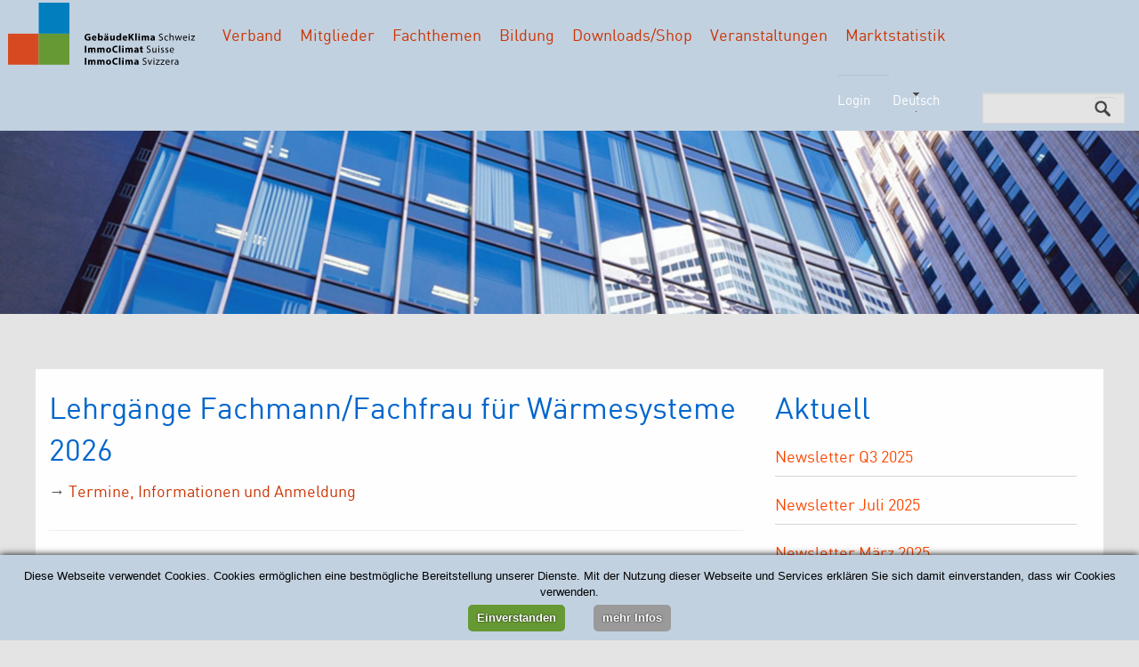

--- FILE ---
content_type: text/html;charset=UTF-8
request_url: https://www.gebaeudeklima-schweiz.ch.pragma-hosting.com/de/Home
body_size: 7573
content:
<!doctype html>
<!--[if lt IE 7 ]><html class="no-js ie6" lang="en"><![endif]-->
<!--[if IE 7 ]>   <html class="no-js ie7" lang="en"><![endif]-->
<!--[if IE 8 ]>   <html class="no-js ie8" lang="en"><![endif]-->
<!--[if (gte IE 9)|!(IE)]><!-->
<html class="no-js" lang="en">
    <!--<![endif]-->
    <head>
        <title>Geb&auml;udeKlima Schweiz - Der Hersteller- und Lieferanten-Verband der Heizungs-, L&uuml;ftungs- und Klimatechnik</title>
        <meta name="generator" content="Pragma Solution mit Contrexx" />
        <meta name="keywords" content="Geb&auml;udeKlima,Geb&auml;ude Klima, Schweizerischer Verband f&uuml;r Heizungs, L&uuml;ftungs- und Klimatechnik" />
        <meta name="robots" content="all" />
        <meta name="description" content="Geb&auml;udeKlima Schweiz Schweizerischer Verband f&uuml;r Heizungs, L&uuml;ftungs- und Klimatechnik" />
        <meta charset="UTF-8" />
        <meta name="viewport" content="width=device-width, initial-scale=1.0"/>
        <meta property="og:site_name" content="GebäudeKlima Schweiz" />
        <meta property="og:title" content="Geb&auml;udeKlima Schweiz - Der Hersteller- und Lieferanten-Verband der Heizungs-, L&uuml;ftungs- und Klimatechnik" />
        <meta property="og:description" content="Geb&auml;udeKlima Schweiz Schweizerischer Verband f&uuml;r Heizungs, L&uuml;ftungs- und Klimatechnik" />
        <meta property="og:url" content="https://www.gebaeudeklima-schweiz.ch.pragma-hosting.com/de/Home" />
        <meta property="og:image" content="" />
        <meta property="og:image:width" content="" />
        <meta property="og:image:height" content="" />
        <meta name="twitter:title" content="Geb&auml;udeKlima Schweiz - Der Hersteller- und Lieferanten-Verband der Heizungs-, L&uuml;ftungs- und Klimatechnik" />
        <meta name="twitter:description" content="Geb&auml;udeKlima Schweiz Schweizerischer Verband f&uuml;r Heizungs, L&uuml;ftungs- und Klimatechnik" />
        <meta name="twitter:card" content="summary" />
        <link rel="apple-touch-icon" sizes="180x180" href="/apple-touch-icon.png">
        <link rel="icon" type="image/png" sizes="32x32" href="/favicon-32x32.png">
        <link rel="icon" type="image/png" sizes="16x16" href="/favicon-16x16.png">
        <link rel="manifest" href="/site.webmanifest">
        <link rel="mask-icon" href="/safari-pinned-tab.svg" color="#5bbad5">
        <meta name="msapplication-TileColor" content="#00aba9">
        <meta name="theme-color" content="#ffffff">
        <link rel="icon" type="image/svg+xml" href="/favicon.svg" sizes="any">
        <link type="text/css" rel="stylesheet" href="/themes/gks/font-awesome.min.css">
        <link type="text/css" rel="stylesheet" href="/themes/gks/layout.css" />
        <link type="text/css" rel="stylesheet" href="/themes/gks/text.css" />
        <link type="text/css" rel="stylesheet" href="/themes/gks/bootstrap.css" />
        <link type="text/css" rel="stylesheet" href="/themes/gks/modules.css" />
        <link type="text/css" rel="stylesheet" href="/themes/gks/style.css" />
        <link rel="canonical" href="https://www.gebaeudeklima-schweiz.ch.pragma-hosting.com/de/Home" />

         <script type="text/javascript" src="/lib/javascript/jquery/1.6.1/js/jquery.min.js"></script>
	<script type="text/javascript" src="/themes/gks/modernizr.js"></script>
	<script type="text/javascript" src="/themes/gks/jquery.cycle.js"></script>
	 <script type="text/javascript">
/* <![CDATA[ */
if (typeof jQuery != "undefined") { jQuery.noConflict(); }
/* ]]> */
</script>

        
        
<script type="text/javascript">
/* <![CDATA[ */
var $J = jQuery.noConflict();
/* ]]> */
</script>
        
        
        <script type="text/javascript" defer src ="/themes/gks/javascript.js"></script>
        <script type="text/javascript" src= "/themes/gks/jquery-1.11.1.js"></script>
        <script type="text/javascript" src= "/themes/gks/cookie.js"></script>
        <script type="text/javascript">
            var $jq11 = jQuery.noConflict();
        </script>
        <script type="text/javascript" src= "/themes/gks/bootstrap.js"></script>
    </head>
    <body>
        <div class="wrapper">
            <div class="header">
                <div class="container-fluid">
                    <div class="row">
                        <a id="logo" href="/de/Home"><img src="/themes/gks/images/logo.svg" title="Home" alt="images"/></a>
                        <div class="visible-lg" id="navigation-wrapper">
<ul class="navigation">
    <li class="level-1 starter_normal menu_node ">
        <a class="starter_normal menu_node " href="/de/verband" target="_self" title="Verband">Verband</a><ul id="menubuilder0" class="menu"><li class="level-2 inactive ">
        <a class="inactive " href="/de/verband/Vorstand" target="_self" title="Vorstand GKS">Vorstand GKS</a>
    </li><li class="level-2 inactive menu_node ">
        <a class="inactive menu_node " href="/de/verband/Geschaeftsstelle" target="_self" title="Gesch&auml;ftsstelle">Gesch&auml;ftsstelle</a><ul id="menubuilder1" class="menu"><li class="level-3 inactive ">
        <a class="inactive " href="/de/verband/Geschaeftsstelle/Team" target="_self" title="Team">Team</a>
    </li></ul>
    </li><li class="level-2 inactive ">
        <a class="inactive " href="/de/verband/Fachgruppen" target="_self" title="Fachgruppen">Fachgruppen</a>
    </li><li class="level-2 inactive ">
        <a class="inactive " href="/de/verband/Fachuebergreifende-Organe" target="_self" title="Fach&uuml;bergreifende Organe">Fach&uuml;bergreifende Organe</a>
    </li><li class="level-2 inactive ">
        <a class="inactive " href="/de/verband/Netzwerke" target="_self" title="Netzwerke/Links">Netzwerke/Links</a>
    </li></ul>
    </li><li class="level-1 starter_normal menu_node ">
        <a class="starter_normal menu_node " href="/de/Mitglieder" target="_self" title="Mitglieder">Mitglieder</a><ul id="menubuilder2" class="menu"><li class="level-2 inactive ">
        <a class="inactive " href="/de/Mitglieder/Aktivmitglieder" target="_self" title="Aktivmitglieder">Aktivmitglieder</a>
    </li><li class="level-2 inactive ">
        <a class="inactive " href="/de/Mitglieder/Passivmitglieder" target="_self" title="Partnermitglieder">Partnermitglieder</a>
    </li></ul>
    </li><li class="level-1 starter_normal menu_node ">
        <a class="starter_normal menu_node " href="/de/Fachthemen" target="_self" title="Fachthemen">Fachthemen</a><ul id="menubuilder3" class="menu"><li class="level-2 inactive ">
        <a class="inactive " href="/de/Fachthemen/Abgasanlagen-beim-Heizkesselersatz" target="_self" title="Abgasanlagen beim Heizkesselersatz">Abgasanlagen beim Heizkesselersatz</a>
    </li><li class="level-2 inactive menu_node ">
        <a class="inactive menu_node " href="/de/Fachthemen/Biomasse" target="_self" title="Biomasse">Biomasse</a><ul id="menubuilder4" class="menu"><li class="level-3 inactive ">
        <a class="inactive " href="/de/Fachthemen/Biomasse/Minergie" target="_self" title="Minergie">Minergie</a>
    </li><li class="level-3 inactive menu_node ">
        <a class="inactive menu_node " href="/de/Fachthemen/Biomasse/Heizen-mit-Holz" target="_self" title="Heizen mit Holz">Heizen mit Holz</a><ul id="menubuilder5" class="menu"><li class="level-4 inactive ">
        <a class="inactive " href="/de/Fachthemen/Biomasse/Heizen-mit-Holz/Attraktive-Foerderung-fuer-Ihre-Holzheizung" target="_self" title="Attraktive F&ouml;rderung f&uuml;r Ihre Holzheizung">Attraktive F&ouml;rderung f&uuml;r Ihre Holzheizung</a>
    </li></ul>
    </li><li class="level-3 inactive ">
        <a class="inactive " href="/de/Fachthemen/Biomasse/Merkblaetter" target="_self" title="Merkbl&auml;tter Holzfeuerungen">Merkbl&auml;tter Holzfeuerungen</a>
    </li></ul>
    </li><li class="level-2 inactive ">
        <a class="inactive " href="/de/Fachthemen/ChemRRV" target="_self" title="ChemRRV">ChemRRV</a>
    </li><li class="level-2 inactive ">
        <a class="inactive " href="/de/Fachthemen/erneuerbare-energie" target="_self" title="Erneuerbare Energie">Erneuerbare Energie</a>
    </li><li class="level-2 inactive ">
        <a class="inactive " href="/de/Fachthemen/Foerderprogramm-Klimapraemie" target="_self" title="F&ouml;rderprogramm Klimapr&auml;mie">F&ouml;rderprogramm Klimapr&auml;mie</a>
    </li><li class="level-2 inactive menu_node ">
        <a class="inactive menu_node " href="/de/Fachthemen/Komfortlueftungen" target="_self" title="Komfortl&uuml;ftungen">Komfortl&uuml;ftungen</a><ul id="menubuilder6" class="menu"><li class="level-3 inactive ">
        <a class="inactive " href="/de/Fachthemen/Komfortlueftungen/Energieeffizienz" target="_self" title="Komfortl&uuml;ftungen">Komfortl&uuml;ftungen</a>
    </li><li class="level-3 inactive ">
        <a class="inactive " href="/de/Fachthemen/Komfortlueftungen/Coronavirus-und-Komfortlueftung" target="_self" title="Coronavirus und Komfortl&uuml;ftung">Coronavirus und Komfortl&uuml;ftung</a>
    </li><li class="level-3 inactive ">
        <a class="inactive " href="/de/Fachthemen/Komfortlueftungen/Minergie-Modul" target="_self" title="MINIERGIE-Modul Komfortl&uuml;ftungen">MINIERGIE-Modul Komfortl&uuml;ftungen</a>
    </li></ul>
    </li><li class="level-2 inactive ">
        <a class="inactive " href="/de/Fachthemen/LRV" target="_self" title="LRV">LRV</a>
    </li><li class="level-2 inactive ">
        <a class="inactive " href="/de/Fachthemen/NIV" target="_self" title="NIV">NIV</a>
    </li><li class="level-2 inactive menu_node ">
        <a class="inactive menu_node " href="/de/Fachthemen/Oel-Gas-Brennwerte" target="_self" title="&Ouml;l/Gas-Brennwerte">&Ouml;l/Gas-Brennwerte</a><ul id="menubuilder7" class="menu"><li class="level-3 inactive ">
        <a class="inactive " href="/de/Fachthemen/Oel-Gas-Brennwerte/Abgaswaermetauscher" target="_self" title="Abgasw&auml;rmetauscher">Abgasw&auml;rmetauscher</a>
    </li><li class="level-3 inactive ">
        <a class="inactive " href="/de/Fachthemen/Oel-Gas-Brennwerte/Biobrennstoffe" target="_self" title="Biobrennstoffe">Biobrennstoffe</a>
    </li><li class="level-3 inactive ">
        <a class="inactive " href="/de/Fachthemen/Oel-Gas-Brennwerte/Hybride-Heizsysteme" target="_self" title="Hybride Heizsysteme">Hybride Heizsysteme</a>
    </li><li class="level-3 inactive ">
        <a class="inactive " href="/de/Fachthemen/Oel-Gas-Brennwerte/heizen-mit-oel-gas" target="_self" title="Heizen mit &Ouml;l und Gas">Heizen mit &Ouml;l und Gas</a>
    </li><li class="level-3 inactive ">
        <a class="inactive " href="/de/Fachthemen/Oel-Gas-Brennwerte/Saugleitungen" target="_self" title="Saugleitungen">Saugleitungen</a>
    </li><li class="level-3 inactive ">
        <a class="inactive " href="/de/Fachthemen/Oel-Gas-Brennwerte/Sicherheitsventile" target="_self" title="Sicherheitsventile">Sicherheitsventile</a>
    </li><li class="level-3 inactive ">
        <a class="inactive " href="/de/Fachthemen/Oel-Gas-Brennwerte/Heizungsbetrieb" target="_self" title="Zuverl&auml;ssiger Heizungsbetrieb">Zuverl&auml;ssiger Heizungsbetrieb</a>
    </li></ul>
    </li><li class="level-2 inactive menu_node ">
        <a class="inactive menu_node " href="/de/Fachthemen/Thermische-Solaranlagen" target="_self" title="Thermische Solaranlagen">Thermische Solaranlagen</a><ul id="menubuilder8" class="menu"><li class="level-3 inactive ">
        <a class="inactive " href="/de/Fachthemen/Thermische-Solaranlagen/Sonnenenergie" target="_self" title="F&ouml;rdermittel Solarthermie">F&ouml;rdermittel Solarthermie</a>
    </li><li class="level-3 inactive ">
        <a class="inactive " href="/de/Fachthemen/Thermische-Solaranlagen/Sonnenenergie-1" target="_self" title="Sonnenenergie f&uuml;r Trinkwarmwasser ">Sonnenenergie f&uuml;r Trinkwarmwasser </a>
    </li><li class="level-3 inactive ">
        <a class="inactive " href="/de/Fachthemen/Thermische-Solaranlagen/Solarwaerme" target="_self" title="Solarw&auml;rme bei MFH">Solarw&auml;rme bei MFH</a>
    </li><li class="level-3 inactive ">
        <a class="inactive " href="/de/Fachthemen/Thermische-Solaranlagen/Info-Solarthermie" target="_self" title="Info Solarthermie">Info Solarthermie</a>
    </li><li class="level-3 inactive ">
        <a class="inactive " href="/de/Fachthemen/Thermische-Solaranlagen/Energie-mit-der-Sonne" target="_self" title="Solarw&auml;rme">Solarw&auml;rme</a>
    </li></ul>
    </li><li class="level-2 inactive ">
        <a class="inactive " href="/de/Fachthemen/Uebergabestationen-Thermische-Netze" target="_self" title="&Uuml;bergabestationen - Thermische Netze">&Uuml;bergabestationen - Thermische Netze</a>
    </li><li class="level-2 inactive menu_node ">
        <a class="inactive menu_node " href="/de/Fachthemen/Umwaelzpumpen-Armaturen-und-Waermezaehler" target="_self" title="Umw&auml;lzpumpen, Armaturen und W&auml;rmez&auml;hler">Umw&auml;lzpumpen, Armaturen und W&auml;rmez&auml;hler</a><ul id="menubuilder9" class="menu"><li class="level-3 inactive ">
        <a class="inactive " href="/de/Fachthemen/Umwaelzpumpen-Armaturen-und-Waermezaehler/Merkblatt" target="_self" title="Merkblatt zum Ersatz von Umw&auml;lzpumpen">Merkblatt zum Ersatz von Umw&auml;lzpumpen</a>
    </li><li class="level-3 inactive ">
        <a class="inactive " href="/de/Fachthemen/Umwaelzpumpen-Armaturen-und-Waermezaehler/Stromfresser" target="_self" title="Aus f&uuml;r &laquo;Stromfresser&raquo;">Aus f&uuml;r &laquo;Stromfresser&raquo;</a>
    </li><li class="level-3 inactive ">
        <a class="inactive " href="/de/Fachthemen/Umwaelzpumpen-Armaturen-und-Waermezaehler/Pumpen-und-Armaturen" target="_self" title="Pumpen und Armaturen">Pumpen und Armaturen</a>
    </li></ul>
    </li><li class="level-2 inactive ">
        <a class="inactive " href="/de/Fachthemen/Verschleissteilliste" target="_self" title="Verschleissteilliste">Verschleissteilliste</a>
    </li><li class="level-2 inactive menu_node ">
        <a class="inactive menu_node " href="/de/Fachthemen/Waermepumpen" target="_self" title="W&auml;rmepumpen">W&auml;rmepumpen</a><ul id="menubuilder10" class="menu"><li class="level-3 inactive ">
        <a class="inactive " href="/de/Fachthemen/Waermepumpen/Energiequelle-Umwelt" target="_self" title="W&auml;rmepumpen">W&auml;rmepumpen</a>
    </li><li class="level-3 inactive ">
        <a class="inactive " href="/de/Fachthemen/Waermepumpen/Systemmodul" target="_self" title="W&auml;rmepumpen-System-Modul">W&auml;rmepumpen-System-Modul</a>
    </li><li class="level-3 inactive ">
        <a class="inactive " href="/de/Fachthemen/Waermepumpen/Warmwasser" target="_self" title="Warmwasser-W&auml;rmepumpen Checkliste">Warmwasser-W&auml;rmepumpen Checkliste</a>
    </li><li class="level-3 inactive ">
        <a class="inactive " href="/de/Fachthemen/Waermepumpen/Warmwasser-Merkblatt" target="_self" title="Warmwasser-W&auml;rmepumpen">Warmwasser-W&auml;rmepumpen</a>
    </li><li class="level-3 inactive ">
        <a class="inactive " href="/de/Fachthemen/Waermepumpen/Luft-Wasser-Waermepumpen-fossil-betriebene-Heizsysteme-ersetzen-1" target="_self" title="Luft-Wasser-W&auml;rmepumpen - fossil betriebene Heizsysteme ersetzen">Luft-Wasser-W&auml;rmepumpen - fossil betriebene Heizsysteme ersetzen</a>
    </li><li class="level-3 inactive ">
        <a class="inactive " href="/de/Fachthemen/Waermepumpen/Vorgezogener-Recyclingbeitrag-vRB-Branchenloesung-Waermepumpen" target="_self" title="Vorgezogener Recyclingbeitrag vRB / Branchenl&ouml;sung W&auml;rmepumpen">Vorgezogener Recyclingbeitrag vRB / Branchenl&ouml;sung W&auml;rmepumpen</a>
    </li><li class="level-3 inactive ">
        <a class="inactive " href="/de/Fachthemen/Waermepumpen/Kaeltemittel" target="_self" title="K&auml;ltemittel">K&auml;ltemittel</a>
    </li><li class="level-3 inactive ">
        <a class="inactive " href="/de/Fachthemen/Waermepumpen/Dichtigkeitskontrollen" target="_self" title="Dichtigkeitskontrollen">Dichtigkeitskontrollen</a>
    </li><li class="level-3 inactive ">
        <a class="inactive " href="/de/Fachthemen/Waermepumpen/Schallrechner" target="_self" title="Schallrechner mit L&auml;rmschutznachweis">Schallrechner mit L&auml;rmschutznachweis</a>
    </li><li class="level-3 inactive ">
        <a class="inactive " href="/de/Fachthemen/Waermepumpen/Erdwaermesonden" target="_self" title="Merkblatt Anbindung der Erdw&auml;rmesonden">Merkblatt Anbindung der Erdw&auml;rmesonden</a>
    </li><li class="level-3 inactive ">
        <a class="inactive " href="/de/Fachthemen/Waermepumpen/Feldmessungen" target="_self" title="Schlussbericht per 30. Juni 2015">Schlussbericht per 30. Juni 2015</a>
    </li><li class="level-3 inactive ">
        <a class="inactive " href="/de/Fachthemen/Waermepumpen/Smart-Energy-Systeme" target="_self" title="Smart Energy Systeme">Smart Energy Systeme</a>
    </li></ul>
    </li><li class="level-2 inactive menu_node ">
        <a class="inactive menu_node " href="/de/Fachthemen/Waeremverteilung" target="_self" title="W&auml;rme- &amp; K&auml;lteabgabe">W&auml;rme- &amp; K&auml;lteabgabe</a><ul id="menubuilder11" class="menu"><li class="level-3 inactive ">
        <a class="inactive " href="/de/Fachthemen/Waeremverteilung/Info-Industrieflachdach" target="_self" title="Info Industriefl&auml;chenheizung und Deckenstrahlsystem">Info Industriefl&auml;chenheizung und Deckenstrahlsystem</a>
    </li><li class="level-3 inactive ">
        <a class="inactive " href="/de/Fachthemen/Waeremverteilung/Info-Energieoptimierung" target="_self" title="Info Energieoptimierung">Info Energieoptimierung</a>
    </li><li class="level-3 inactive ">
        <a class="inactive " href="/de/Fachthemen/Waeremverteilung/Badheizkoerper" target="_self" title="Info Badheizk&ouml;rper">Info Badheizk&ouml;rper</a>
    </li><li class="level-3 inactive ">
        <a class="inactive " href="/de/Fachthemen/Waeremverteilung/Hydraulischer-Abgleich" target="_self" title="Info Hydraulischer Abgleich">Info Hydraulischer Abgleich</a>
    </li><li class="level-3 inactive ">
        <a class="inactive " href="/de/Fachthemen/Waeremverteilung/Info-Waermeverteilung" target="_self" title="Info W&auml;rmeverteilung">Info W&auml;rmeverteilung</a>
    </li><li class="level-3 inactive ">
        <a class="inactive " href="/de/Fachthemen/Waeremverteilung/Heizkoerper" target="_self" title="Heizk&ouml;rper und Fl&auml;chenheizungen">Heizk&ouml;rper und Fl&auml;chenheizungen</a>
    </li></ul>
    </li><li class="level-2 inactive menu_node ">
        <a class="inactive menu_node " href="/de/Fachthemen/Warmwasserwaermer" target="_self" title="Wassererw&auml;rmer">Wassererw&auml;rmer</a><ul id="menubuilder12" class="menu"><li class="level-3 inactive ">
        <a class="inactive " href="/de/Fachthemen/Warmwasserwaermer/Info-Warmwasser" target="_self" title="Info Warmwasser">Info Warmwasser</a>
    </li><li class="level-3 inactive ">
        <a class="inactive " href="/de/Fachthemen/Warmwasserwaermer/Warmwasserbereiter-und-Speicher" target="_self" title="Warmwasserbereiter und Speicher">Warmwasserbereiter und Speicher</a>
    </li><li class="level-3 inactive ">
        <a class="inactive " href="/de/Fachthemen/Warmwasserwaermer/warmwasserspeicher" target="_self" title="Warmwassererw&auml;rmer-Warmwasserspeicher">Warmwassererw&auml;rmer-Warmwasserspeicher</a>
    </li><li class="level-3 inactive ">
        <a class="inactive " href="/de/Fachthemen/Warmwasserwaermer/Warmwasser-Waermepumpen" target="_self" title="Warmwasser-W&auml;rmepumpen">Warmwasser-W&auml;rmepumpen</a>
    </li><li class="level-3 inactive ">
        <a class="inactive " href="/de/Fachthemen/Warmwasserwaermer/ersatz" target="_self" title="Ersatz von Elektro- durch W&auml;rmepumpen-Wassererw&auml;rmer">Ersatz von Elektro- durch W&auml;rmepumpen-Wassererw&auml;rmer</a>
    </li><li class="level-3 inactive ">
        <a class="inactive " href="/de/Fachthemen/Warmwasserwaermer/feldmessung" target="_self" title="Schlussbericht per 30. Juni 2015">Schlussbericht per 30. Juni 2015</a>
    </li><li class="level-3 inactive ">
        <a class="inactive " href="/de/Fachthemen/Warmwasserwaermer/Korrosion-als-Edelstahlspeicher" target="_self" title="Korrosion bei Edelstahlspeicher">Korrosion bei Edelstahlspeicher</a>
    </li><li class="level-3 inactive ">
        <a class="inactive " href="/de/Fachthemen/Warmwasserwaermer/Zentrale-Mischer" target="_self" title="Zentrale Mischer">Zentrale Mischer</a>
    </li></ul>
    </li><li class="level-2 inactive ">
        <a class="inactive " href="/de/Fachthemen/Wasserstoff" target="_self" title="Wasserstoff (H2)">Wasserstoff (H2)</a>
    </li></ul>
    </li><li class="level-1 starter_normal menu_node ">
        <a class="starter_normal menu_node " href="/de/bildung" target="_self" title="Bildung">Bildung</a><ul id="menubuilder13" class="menu"><li class="level-2 inactive ">
        <a class="inactive " href="/de/bildung/lehrgaenge" target="_self" title="Lehrg&auml;nge">Lehrg&auml;nge</a>
    </li><li class="level-2 inactive ">
        <a class="inactive " href="/de/bildung/berufspruefung" target="_self" title="Eidg. Berufspr&uuml;fung">Eidg. Berufspr&uuml;fung</a>
    </li></ul>
    </li><li class="level-1 starter_normal menu_node ">
        <a class="starter_normal menu_node " href="/de/Medien" target="_self" title="Downloads/Shop">Downloads/Shop</a><ul id="menubuilder14" class="menu"><li class="level-2 inactive ">
        <a class="inactive " href="/de/Medien/Medien-Archiv" target="_self" title="Downloads / Presseberichte">Downloads / Presseberichte</a>
    </li><li class="level-2 inactive menu_node ">
        <a class="inactive menu_node " href="/de/Medien/Bestellungen" target="_self" title="Bestellungen">Bestellungen</a><ul id="menubuilder15" class="menu"><li class="level-3 inactive ">
        <a class="inactive " href="/de/Medien/Bestellungen/Stand-der-Technik-Papier" target="_self" title="Stand der Technik Papier Version 2/2017">Stand der Technik Papier Version 2/2017</a>
    </li></ul>
    </li></ul>
    </li><li class="level-1 starter_normal menu_node ">
        <a class="starter_normal menu_node " href="/de/veranstaltungen" target="_self" title="Veranstaltungen">Veranstaltungen</a><ul id="menubuilder16" class="menu"><li class="level-2 inactive ">
        <a class="inactive " href="/de/veranstaltungen/naechste-termine" target="_self" title="N&auml;chste Termine">N&auml;chste Termine</a>
    </li><li class="level-2 inactive ">
        <a class="inactive " href="/de/veranstaltungen/vergangene-veranst" target="_self" title="Vergangene Veranstaltungen">Vergangene Veranstaltungen</a>
    </li><li class="level-2 inactive ">
        <a class="inactive " href="/de/veranstaltungen/Impressionen" target="_self" title="Bildergalerie">Bildergalerie</a>
    </li></ul>
    </li><li class="level-1 starter_normal ">
        <a class="starter_normal " href="/de/Marktstatistik" target="_self" title="Marktstatistik">Marktstatistik</a>
    </li>
</ul>

</div>
                        <div class="nav-right visible-lg" id="metanavigation">
                            <ul>
                                <li class="modal-nav">
                                    
                                    <button class="open" data-toggle="modal" data-target="#myModal">Login</button>
                                    
                                    
                                </li>
                                <!-- <li><a href="/de/System/Registrieren">Registrieren</a></li> -->
                                <li>
                                    <form id="search-form" action="/de/System/Suchen" method="get">
                                        <input id="search-input" type="text" name="term" value=""  />
                                        <input type="submit" id="search-icon" value=""/>
                                    </form>
                                </li>
                                 <li id="select-language"><a href="https://www.gebaeudeklima-schweiz.ch.pragma-hosting.com/de/Home" class="de active" title="Deutsch">Deutsch</a><a href="https://www.gebaeudeklima-schweiz.ch.pragma-hosting.com/fr/Bienvenue" class="fr" title="Fran&ccedil;ais">Fran&ccedil;ais</a><a href="https://www.gebaeudeklima-schweiz.ch.pragma-hosting.com/it/home" class="it" title="Italiano">Italiano</a></li>
                            </ul>
                        </div>
                        <div class="navbar-header hidden-lg">
                            <!-- <a class="mobile-reg" href="/de/System/Registrieren"></a> -->
                            
                            
                            <a class="mobile-login" href="/de/System/Login"></a>
                            
                                <button class="navbar-toggle btn-navbar">
                                
                                <span class="sr-only">Toggle navigation</span>
                                <span class="icon-bar"></span>
                                <span class="icon-bar"></span>
                                <span class="icon-bar"></span>
                            </button>
                        </div>
                    </div>
                </div>
            </div>
            <section id="content-wrapper">
                <style>
    body section {margin-top: 81px;}
</style>
<div class="bannerImage img"><img alt="" src="/images/content/Head-Bilder/5_gebaeudeklima.jpg" /></div>
<div id="home-content" class="clearfix inner container">
    <div class="row">
        <div id="home-page-wrapper" class="content">
            <div id="home-page" class="col-md-8 col-xs-12">
                <h1 class="first">Lehrgänge Fachmann/Fachfrau für Wärmesysteme 2026</h1>
                <p>&rarr; <a href="https://gebaeudeklima-schweiz.ch/de/bildung/lehrgaenge" target="_blank">Termine, Informationen und Anmeldung</a></p>

<hr />
<h1>Round Table Geb&auml;udetechnik 2025</h1>

<p><strong>Fokus Zukunft: Die Branche diskutiert Chancen und Herausforderungen</strong><br />
&Uuml;ber 100 Fachpersonen trafen sich im September in Aarau zum allj&auml;hrlichen Round Table Geb&auml;udetechnik von Geb&auml;udeKlima Schweiz und der Schweizerischen Normen-Vereinigung. Der Anlass stand im Zeichen zahlreicher Ver&auml;nderungen, die auf die Branche zukommen, und wie sich die Hersteller und Lieferanten darauf vorbereiten k&ouml;nnen.<br />
&rarr; <a href="https://gebaeudeklima-schweiz.ch/de/veranstaltungen/vergangene-veranst">Medienbericht und Unterlagen der Veranstaltung</a></p>

<hr />
<h1>Treffen W&auml;rmepumpen-Hersteller und -Lieferanten</h1>

<p style="text-align: justify;">Erstmals luden die Fachvereinigung W&auml;rmepumpen Schweiz und Geb&auml;udeKlima Schweiz gemeinsam zu einem Austausch unter Herstellern und Lieferanten von W&auml;rmepumpen. Diskutiert wurden unter anderem neue Regelungen zu K&auml;ltemitteln, neue Kursangebote und Branchenl&ouml;sungen sowie der Entwurf der &laquo;Mustervorschriften der Kantone im Energiebereich&raquo; MuKEn 2025.<br />
<br />
<a href="https://gebaeudeklima-schweiz.ch/de/Medien/Medien-Archiv?path=%2Fmedia%2Farchive1%2FPresseberichte_Fachzeitschriften%2F&amp;act=download&amp;file=16_Medientext_GKS_Industrietagung_Waermepumpen_2025_1.docx" target="_blank">Medientext GKS Industrietagung W&auml;rmepumpen 2025</a></p>

            </div>
            <div id="home-block" class="col-md-4 col-xs-12">
                <h1 class="first">Aktuell</h1>

                <ul id="home-headlines">
    
    <li><a href="/de/News/Newsmeldung?newsid=85" title="Newsletter Q3 2025" >Newsletter Q3 2025</a></li>
    <br><br>
    
    <li><a href="/de/News/Newsmeldung?newsid=84" title="Newsletter Juli 2025" >Newsletter Juli 2025</a></li>
    <br><br>
    
    <li><a href="/de/News/Newsmeldung?newsid=83" title="Newsletter M&auml;rz 2025" >Newsletter M&auml;rz 2025</a></li>
    <br><br>
    
    <li><a href="/de/News/Newsmeldung?newsid=82" title="Industrietagung W&auml;rmepumpen 2025" >Industrietagung W&auml;rmepumpen 2025</a></li>
    <br><br>
    
    <li><a href="/de/News/Newsmeldung?newsid=81" title="Newsletter Dezember 2024" >Newsletter Dezember 2024</a></li>
    <br><br>
    
    <li><a href="/de/News/Newsmeldung?newsid=80" title="NEU ab 1.1.2025" >NEU ab 1.1.2025</a></li>
    <br><br>
    
    <li><a href="/de/News/Newsmeldung?newsid=79" title="Vollzug ChemRRV" >Vollzug ChemRRV</a></li>
    <br><br>
    
    <li><a href="/de/News/Newsmeldung?newsid=78" title="GKS Marktbericht 3. Quartal 2024" >GKS Marktbericht 3. Quartal 2024</a></li>
    <br><br>
    
    <br><br>
    <a class="more-link" href="/de/News">weitere News</a>
</ul>

                
            </div>
        </div>
        <div id="home-boxes">
            <div class="home-box col-md-4 col-sm-12">
                    <h2>Mitgliederbereich</h2>
Sollten Sie noch nicht registriert sein, klicken Sie auf &laquo;Login&raquo;, danach auf &laquo;Benutzeraccount erstellen&raquo; und schliessen Sie den Registrationsantrag ab.
                    <br>
                    <button class="open" data-toggle="modal" data-target="#myModal">Login</button></br>
            </div>
            <div class="home-box col-md-4 col-sm-12">
                 <div id="home-event">
                    <h2>Gesch&auml;ftstelle</h2>
GebäudeKlima Schweiz<br />
Eichistrasse 1<br />
6055 Alpnach Dorf<br />
Schweiz<br />
<i class="fa fa-phone"></i>+41 41 670 02 02<br />
<i class="fa fa-envelope-o"></i><a href="mailto:info@gebaeudeklima-schweiz.ch">info@gebaeudeklima-schweiz.ch</a>
                </div>
            </div>
            <div class="home-box last col-md-4 col-sm-12">
                <h2>Newsletter</h2>
                <div id="home-newsletter">
                    Sie m&ouml;chten gerne regelm&auml;ssig &uuml;ber die neusten Themen informiert werden? Dann melden Sie sich einfach hier f&uuml;r unseren kostenlosen Newsletter an:
                    <form name="newsletter" action="/de/Newsletter/Newsletter-abonnieren" method="post">
                        <input type="hidden" name="list[1]" value="1" />
                        <input type="text" onfocus="this.value = ''" name="email" value="E-mail address" maxlength="255" />
                        <button name="recipient_save">Anmelden</button>
                    </form>
                </div>
            </div>
        </div>
    </div>
</div>
            </section>
            <a href="#" class="scrollToTop" id="scrollToTop"  style="display: none"><i class="fa fa-arrow-circle-up non-border"></i></a>
            <footer id="footer" class="inner">
                <div class="inner container">
                    <div id="footer-bottom" class="row">
                        <div class="footer-left center-block">&copy; 2022 GKS</div>
                        <div class="footer-right center-block">
                            <ul class="horizontal-list">
                                <a href="/de/Kontakt">Kontakt</a> | <a href="/de/System/Sitemap">Inhaltsverzeichnis</a>&nbsp;| <a href="/de/System/Impressum">Impressum</a>&nbsp;| <a href="/de/System/Rechtliche-Hinweise">Rechtliches</a> | <a href="/de/System/Suchen">Suchen</a>
                            </ul>
                        </div>
                        <div class="social-foot center-block">
                            <ul class="horizontal-list no-bg">
                                <div class="social-foot center-block">
<ul class="horizontal-list no-bg">
	<li><a href="https://www.xing.com/app/user?op=share;url=https%3A%2F%2Fwww.gebaeudeklima-schweiz.ch.pragma-hosting.com%2Fde%2F" target="_blank"><i class="fa fa-xing"></i></a></li>
	<li><a href="https://www.linkedin.com/shareArticle?mini=true&amp;url=https%3A%2F%2Fwww.gebaeudeklima-schweiz.ch.pragma-hosting.com%2Fde%2F&amp;title=gebaeudeklima-schweiz.ch" target="_blank"><i class="fa fa-linkedin"></i></a></li>
	<li><a href="https://twitter.com/intent/tweet?url=https%3A%2F%2Fwww.gebaeudeklima-schweiz.ch.pragma-hosting.com%2Fde%2F" target="_blank"><i class="fa fa-twitter"></i></a></li>
	<li><a href="https://www.facebook.com/sharer/sharer.php?u=https%3A%2F%2Fwww.gebaeudeklima-schweiz.ch.pragma-hosting.com%2Fde%2F" target="_blank"><i class="fa fa-facebook"></i></a></li>
	<li class="last"><a href="/feed/news_de.xml" target="_blank"><i class="fa fa-rss"></i></a></li>
</ul>
</div>

                            </ul>
                        </div>
                    </div>
                </div>
            </footer>
            <div class="mobile-nav">
                <ul id="lang-bar"><li><a href="https://www.gebaeudeklima-schweiz.ch.pragma-hosting.com/de/Home" class="lang de active" title="de" >de</a><a href="https://www.gebaeudeklima-schweiz.ch.pragma-hosting.com/fr/Bienvenue" class="lang fr" title="fr" >fr</a><a href="https://www.gebaeudeklima-schweiz.ch.pragma-hosting.com/it/home" class="lang it" title="it" >it</a></li></ul>
                <nav class="sidebar">

<ul class="navigation">
    <li class="level-1 starter_normal menu_node ">
        <a class="starter_normal menu_node " href="/de/verband" target="_self" title="Verband">Verband</a><ul id="menubuilder0" class="menu"><li class="level-2 inactive ">
        <a class="inactive " href="/de/verband/Vorstand" target="_self" title="Vorstand GKS">Vorstand GKS</a>
    </li><li class="level-2 inactive menu_node ">
        <a class="inactive menu_node " href="/de/verband/Geschaeftsstelle" target="_self" title="Gesch&auml;ftsstelle">Gesch&auml;ftsstelle</a><ul id="menubuilder1" class="menu"><li class="level-3 inactive ">
        <a class="inactive " href="/de/verband/Geschaeftsstelle/Team" target="_self" title="Team">Team</a>
    </li></ul>
    </li><li class="level-2 inactive ">
        <a class="inactive " href="/de/verband/Fachgruppen" target="_self" title="Fachgruppen">Fachgruppen</a>
    </li><li class="level-2 inactive ">
        <a class="inactive " href="/de/verband/Fachuebergreifende-Organe" target="_self" title="Fach&uuml;bergreifende Organe">Fach&uuml;bergreifende Organe</a>
    </li><li class="level-2 inactive ">
        <a class="inactive " href="/de/verband/Netzwerke" target="_self" title="Netzwerke/Links">Netzwerke/Links</a>
    </li></ul>
    </li><li class="level-1 starter_normal menu_node ">
        <a class="starter_normal menu_node " href="/de/Mitglieder" target="_self" title="Mitglieder">Mitglieder</a><ul id="menubuilder2" class="menu"><li class="level-2 inactive ">
        <a class="inactive " href="/de/Mitglieder/Aktivmitglieder" target="_self" title="Aktivmitglieder">Aktivmitglieder</a>
    </li><li class="level-2 inactive ">
        <a class="inactive " href="/de/Mitglieder/Passivmitglieder" target="_self" title="Partnermitglieder">Partnermitglieder</a>
    </li></ul>
    </li><li class="level-1 starter_normal menu_node ">
        <a class="starter_normal menu_node " href="/de/Fachthemen" target="_self" title="Fachthemen">Fachthemen</a><ul id="menubuilder3" class="menu"><li class="level-2 inactive ">
        <a class="inactive " href="/de/Fachthemen/Abgasanlagen-beim-Heizkesselersatz" target="_self" title="Abgasanlagen beim Heizkesselersatz">Abgasanlagen beim Heizkesselersatz</a>
    </li><li class="level-2 inactive menu_node ">
        <a class="inactive menu_node " href="/de/Fachthemen/Biomasse" target="_self" title="Biomasse">Biomasse</a><ul id="menubuilder4" class="menu"><li class="level-3 inactive ">
        <a class="inactive " href="/de/Fachthemen/Biomasse/Minergie" target="_self" title="Minergie">Minergie</a>
    </li><li class="level-3 inactive menu_node ">
        <a class="inactive menu_node " href="/de/Fachthemen/Biomasse/Heizen-mit-Holz" target="_self" title="Heizen mit Holz">Heizen mit Holz</a><ul id="menubuilder5" class="menu"><li class="level-4 inactive ">
        <a class="inactive " href="/de/Fachthemen/Biomasse/Heizen-mit-Holz/Attraktive-Foerderung-fuer-Ihre-Holzheizung" target="_self" title="Attraktive F&ouml;rderung f&uuml;r Ihre Holzheizung">Attraktive F&ouml;rderung f&uuml;r Ihre Holzheizung</a>
    </li></ul>
    </li><li class="level-3 inactive ">
        <a class="inactive " href="/de/Fachthemen/Biomasse/Merkblaetter" target="_self" title="Merkbl&auml;tter Holzfeuerungen">Merkbl&auml;tter Holzfeuerungen</a>
    </li></ul>
    </li><li class="level-2 inactive ">
        <a class="inactive " href="/de/Fachthemen/ChemRRV" target="_self" title="ChemRRV">ChemRRV</a>
    </li><li class="level-2 inactive ">
        <a class="inactive " href="/de/Fachthemen/erneuerbare-energie" target="_self" title="Erneuerbare Energie">Erneuerbare Energie</a>
    </li><li class="level-2 inactive ">
        <a class="inactive " href="/de/Fachthemen/Foerderprogramm-Klimapraemie" target="_self" title="F&ouml;rderprogramm Klimapr&auml;mie">F&ouml;rderprogramm Klimapr&auml;mie</a>
    </li><li class="level-2 inactive menu_node ">
        <a class="inactive menu_node " href="/de/Fachthemen/Komfortlueftungen" target="_self" title="Komfortl&uuml;ftungen">Komfortl&uuml;ftungen</a><ul id="menubuilder6" class="menu"><li class="level-3 inactive ">
        <a class="inactive " href="/de/Fachthemen/Komfortlueftungen/Energieeffizienz" target="_self" title="Komfortl&uuml;ftungen">Komfortl&uuml;ftungen</a>
    </li><li class="level-3 inactive ">
        <a class="inactive " href="/de/Fachthemen/Komfortlueftungen/Coronavirus-und-Komfortlueftung" target="_self" title="Coronavirus und Komfortl&uuml;ftung">Coronavirus und Komfortl&uuml;ftung</a>
    </li><li class="level-3 inactive ">
        <a class="inactive " href="/de/Fachthemen/Komfortlueftungen/Minergie-Modul" target="_self" title="MINIERGIE-Modul Komfortl&uuml;ftungen">MINIERGIE-Modul Komfortl&uuml;ftungen</a>
    </li></ul>
    </li><li class="level-2 inactive ">
        <a class="inactive " href="/de/Fachthemen/LRV" target="_self" title="LRV">LRV</a>
    </li><li class="level-2 inactive ">
        <a class="inactive " href="/de/Fachthemen/NIV" target="_self" title="NIV">NIV</a>
    </li><li class="level-2 inactive menu_node ">
        <a class="inactive menu_node " href="/de/Fachthemen/Oel-Gas-Brennwerte" target="_self" title="&Ouml;l/Gas-Brennwerte">&Ouml;l/Gas-Brennwerte</a><ul id="menubuilder7" class="menu"><li class="level-3 inactive ">
        <a class="inactive " href="/de/Fachthemen/Oel-Gas-Brennwerte/Abgaswaermetauscher" target="_self" title="Abgasw&auml;rmetauscher">Abgasw&auml;rmetauscher</a>
    </li><li class="level-3 inactive ">
        <a class="inactive " href="/de/Fachthemen/Oel-Gas-Brennwerte/Biobrennstoffe" target="_self" title="Biobrennstoffe">Biobrennstoffe</a>
    </li><li class="level-3 inactive ">
        <a class="inactive " href="/de/Fachthemen/Oel-Gas-Brennwerte/Hybride-Heizsysteme" target="_self" title="Hybride Heizsysteme">Hybride Heizsysteme</a>
    </li><li class="level-3 inactive ">
        <a class="inactive " href="/de/Fachthemen/Oel-Gas-Brennwerte/heizen-mit-oel-gas" target="_self" title="Heizen mit &Ouml;l und Gas">Heizen mit &Ouml;l und Gas</a>
    </li><li class="level-3 inactive ">
        <a class="inactive " href="/de/Fachthemen/Oel-Gas-Brennwerte/Saugleitungen" target="_self" title="Saugleitungen">Saugleitungen</a>
    </li><li class="level-3 inactive ">
        <a class="inactive " href="/de/Fachthemen/Oel-Gas-Brennwerte/Sicherheitsventile" target="_self" title="Sicherheitsventile">Sicherheitsventile</a>
    </li><li class="level-3 inactive ">
        <a class="inactive " href="/de/Fachthemen/Oel-Gas-Brennwerte/Heizungsbetrieb" target="_self" title="Zuverl&auml;ssiger Heizungsbetrieb">Zuverl&auml;ssiger Heizungsbetrieb</a>
    </li></ul>
    </li><li class="level-2 inactive menu_node ">
        <a class="inactive menu_node " href="/de/Fachthemen/Thermische-Solaranlagen" target="_self" title="Thermische Solaranlagen">Thermische Solaranlagen</a><ul id="menubuilder8" class="menu"><li class="level-3 inactive ">
        <a class="inactive " href="/de/Fachthemen/Thermische-Solaranlagen/Sonnenenergie" target="_self" title="F&ouml;rdermittel Solarthermie">F&ouml;rdermittel Solarthermie</a>
    </li><li class="level-3 inactive ">
        <a class="inactive " href="/de/Fachthemen/Thermische-Solaranlagen/Sonnenenergie-1" target="_self" title="Sonnenenergie f&uuml;r Trinkwarmwasser ">Sonnenenergie f&uuml;r Trinkwarmwasser </a>
    </li><li class="level-3 inactive ">
        <a class="inactive " href="/de/Fachthemen/Thermische-Solaranlagen/Solarwaerme" target="_self" title="Solarw&auml;rme bei MFH">Solarw&auml;rme bei MFH</a>
    </li><li class="level-3 inactive ">
        <a class="inactive " href="/de/Fachthemen/Thermische-Solaranlagen/Info-Solarthermie" target="_self" title="Info Solarthermie">Info Solarthermie</a>
    </li><li class="level-3 inactive ">
        <a class="inactive " href="/de/Fachthemen/Thermische-Solaranlagen/Energie-mit-der-Sonne" target="_self" title="Solarw&auml;rme">Solarw&auml;rme</a>
    </li></ul>
    </li><li class="level-2 inactive ">
        <a class="inactive " href="/de/Fachthemen/Uebergabestationen-Thermische-Netze" target="_self" title="&Uuml;bergabestationen - Thermische Netze">&Uuml;bergabestationen - Thermische Netze</a>
    </li><li class="level-2 inactive menu_node ">
        <a class="inactive menu_node " href="/de/Fachthemen/Umwaelzpumpen-Armaturen-und-Waermezaehler" target="_self" title="Umw&auml;lzpumpen, Armaturen und W&auml;rmez&auml;hler">Umw&auml;lzpumpen, Armaturen und W&auml;rmez&auml;hler</a><ul id="menubuilder9" class="menu"><li class="level-3 inactive ">
        <a class="inactive " href="/de/Fachthemen/Umwaelzpumpen-Armaturen-und-Waermezaehler/Merkblatt" target="_self" title="Merkblatt zum Ersatz von Umw&auml;lzpumpen">Merkblatt zum Ersatz von Umw&auml;lzpumpen</a>
    </li><li class="level-3 inactive ">
        <a class="inactive " href="/de/Fachthemen/Umwaelzpumpen-Armaturen-und-Waermezaehler/Stromfresser" target="_self" title="Aus f&uuml;r &laquo;Stromfresser&raquo;">Aus f&uuml;r &laquo;Stromfresser&raquo;</a>
    </li><li class="level-3 inactive ">
        <a class="inactive " href="/de/Fachthemen/Umwaelzpumpen-Armaturen-und-Waermezaehler/Pumpen-und-Armaturen" target="_self" title="Pumpen und Armaturen">Pumpen und Armaturen</a>
    </li></ul>
    </li><li class="level-2 inactive ">
        <a class="inactive " href="/de/Fachthemen/Verschleissteilliste" target="_self" title="Verschleissteilliste">Verschleissteilliste</a>
    </li><li class="level-2 inactive menu_node ">
        <a class="inactive menu_node " href="/de/Fachthemen/Waermepumpen" target="_self" title="W&auml;rmepumpen">W&auml;rmepumpen</a><ul id="menubuilder10" class="menu"><li class="level-3 inactive ">
        <a class="inactive " href="/de/Fachthemen/Waermepumpen/Energiequelle-Umwelt" target="_self" title="W&auml;rmepumpen">W&auml;rmepumpen</a>
    </li><li class="level-3 inactive ">
        <a class="inactive " href="/de/Fachthemen/Waermepumpen/Systemmodul" target="_self" title="W&auml;rmepumpen-System-Modul">W&auml;rmepumpen-System-Modul</a>
    </li><li class="level-3 inactive ">
        <a class="inactive " href="/de/Fachthemen/Waermepumpen/Warmwasser" target="_self" title="Warmwasser-W&auml;rmepumpen Checkliste">Warmwasser-W&auml;rmepumpen Checkliste</a>
    </li><li class="level-3 inactive ">
        <a class="inactive " href="/de/Fachthemen/Waermepumpen/Warmwasser-Merkblatt" target="_self" title="Warmwasser-W&auml;rmepumpen">Warmwasser-W&auml;rmepumpen</a>
    </li><li class="level-3 inactive ">
        <a class="inactive " href="/de/Fachthemen/Waermepumpen/Luft-Wasser-Waermepumpen-fossil-betriebene-Heizsysteme-ersetzen-1" target="_self" title="Luft-Wasser-W&auml;rmepumpen - fossil betriebene Heizsysteme ersetzen">Luft-Wasser-W&auml;rmepumpen - fossil betriebene Heizsysteme ersetzen</a>
    </li><li class="level-3 inactive ">
        <a class="inactive " href="/de/Fachthemen/Waermepumpen/Vorgezogener-Recyclingbeitrag-vRB-Branchenloesung-Waermepumpen" target="_self" title="Vorgezogener Recyclingbeitrag vRB / Branchenl&ouml;sung W&auml;rmepumpen">Vorgezogener Recyclingbeitrag vRB / Branchenl&ouml;sung W&auml;rmepumpen</a>
    </li><li class="level-3 inactive ">
        <a class="inactive " href="/de/Fachthemen/Waermepumpen/Kaeltemittel" target="_self" title="K&auml;ltemittel">K&auml;ltemittel</a>
    </li><li class="level-3 inactive ">
        <a class="inactive " href="/de/Fachthemen/Waermepumpen/Dichtigkeitskontrollen" target="_self" title="Dichtigkeitskontrollen">Dichtigkeitskontrollen</a>
    </li><li class="level-3 inactive ">
        <a class="inactive " href="/de/Fachthemen/Waermepumpen/Schallrechner" target="_self" title="Schallrechner mit L&auml;rmschutznachweis">Schallrechner mit L&auml;rmschutznachweis</a>
    </li><li class="level-3 inactive ">
        <a class="inactive " href="/de/Fachthemen/Waermepumpen/Erdwaermesonden" target="_self" title="Merkblatt Anbindung der Erdw&auml;rmesonden">Merkblatt Anbindung der Erdw&auml;rmesonden</a>
    </li><li class="level-3 inactive ">
        <a class="inactive " href="/de/Fachthemen/Waermepumpen/Feldmessungen" target="_self" title="Schlussbericht per 30. Juni 2015">Schlussbericht per 30. Juni 2015</a>
    </li><li class="level-3 inactive ">
        <a class="inactive " href="/de/Fachthemen/Waermepumpen/Smart-Energy-Systeme" target="_self" title="Smart Energy Systeme">Smart Energy Systeme</a>
    </li></ul>
    </li><li class="level-2 inactive menu_node ">
        <a class="inactive menu_node " href="/de/Fachthemen/Waeremverteilung" target="_self" title="W&auml;rme- &amp; K&auml;lteabgabe">W&auml;rme- &amp; K&auml;lteabgabe</a><ul id="menubuilder11" class="menu"><li class="level-3 inactive ">
        <a class="inactive " href="/de/Fachthemen/Waeremverteilung/Info-Industrieflachdach" target="_self" title="Info Industriefl&auml;chenheizung und Deckenstrahlsystem">Info Industriefl&auml;chenheizung und Deckenstrahlsystem</a>
    </li><li class="level-3 inactive ">
        <a class="inactive " href="/de/Fachthemen/Waeremverteilung/Info-Energieoptimierung" target="_self" title="Info Energieoptimierung">Info Energieoptimierung</a>
    </li><li class="level-3 inactive ">
        <a class="inactive " href="/de/Fachthemen/Waeremverteilung/Badheizkoerper" target="_self" title="Info Badheizk&ouml;rper">Info Badheizk&ouml;rper</a>
    </li><li class="level-3 inactive ">
        <a class="inactive " href="/de/Fachthemen/Waeremverteilung/Hydraulischer-Abgleich" target="_self" title="Info Hydraulischer Abgleich">Info Hydraulischer Abgleich</a>
    </li><li class="level-3 inactive ">
        <a class="inactive " href="/de/Fachthemen/Waeremverteilung/Info-Waermeverteilung" target="_self" title="Info W&auml;rmeverteilung">Info W&auml;rmeverteilung</a>
    </li><li class="level-3 inactive ">
        <a class="inactive " href="/de/Fachthemen/Waeremverteilung/Heizkoerper" target="_self" title="Heizk&ouml;rper und Fl&auml;chenheizungen">Heizk&ouml;rper und Fl&auml;chenheizungen</a>
    </li></ul>
    </li><li class="level-2 inactive menu_node ">
        <a class="inactive menu_node " href="/de/Fachthemen/Warmwasserwaermer" target="_self" title="Wassererw&auml;rmer">Wassererw&auml;rmer</a><ul id="menubuilder12" class="menu"><li class="level-3 inactive ">
        <a class="inactive " href="/de/Fachthemen/Warmwasserwaermer/Info-Warmwasser" target="_self" title="Info Warmwasser">Info Warmwasser</a>
    </li><li class="level-3 inactive ">
        <a class="inactive " href="/de/Fachthemen/Warmwasserwaermer/Warmwasserbereiter-und-Speicher" target="_self" title="Warmwasserbereiter und Speicher">Warmwasserbereiter und Speicher</a>
    </li><li class="level-3 inactive ">
        <a class="inactive " href="/de/Fachthemen/Warmwasserwaermer/warmwasserspeicher" target="_self" title="Warmwassererw&auml;rmer-Warmwasserspeicher">Warmwassererw&auml;rmer-Warmwasserspeicher</a>
    </li><li class="level-3 inactive ">
        <a class="inactive " href="/de/Fachthemen/Warmwasserwaermer/Warmwasser-Waermepumpen" target="_self" title="Warmwasser-W&auml;rmepumpen">Warmwasser-W&auml;rmepumpen</a>
    </li><li class="level-3 inactive ">
        <a class="inactive " href="/de/Fachthemen/Warmwasserwaermer/ersatz" target="_self" title="Ersatz von Elektro- durch W&auml;rmepumpen-Wassererw&auml;rmer">Ersatz von Elektro- durch W&auml;rmepumpen-Wassererw&auml;rmer</a>
    </li><li class="level-3 inactive ">
        <a class="inactive " href="/de/Fachthemen/Warmwasserwaermer/feldmessung" target="_self" title="Schlussbericht per 30. Juni 2015">Schlussbericht per 30. Juni 2015</a>
    </li><li class="level-3 inactive ">
        <a class="inactive " href="/de/Fachthemen/Warmwasserwaermer/Korrosion-als-Edelstahlspeicher" target="_self" title="Korrosion bei Edelstahlspeicher">Korrosion bei Edelstahlspeicher</a>
    </li><li class="level-3 inactive ">
        <a class="inactive " href="/de/Fachthemen/Warmwasserwaermer/Zentrale-Mischer" target="_self" title="Zentrale Mischer">Zentrale Mischer</a>
    </li></ul>
    </li><li class="level-2 inactive ">
        <a class="inactive " href="/de/Fachthemen/Wasserstoff" target="_self" title="Wasserstoff (H2)">Wasserstoff (H2)</a>
    </li></ul>
    </li><li class="level-1 starter_normal menu_node ">
        <a class="starter_normal menu_node " href="/de/bildung" target="_self" title="Bildung">Bildung</a><ul id="menubuilder13" class="menu"><li class="level-2 inactive ">
        <a class="inactive " href="/de/bildung/lehrgaenge" target="_self" title="Lehrg&auml;nge">Lehrg&auml;nge</a>
    </li><li class="level-2 inactive ">
        <a class="inactive " href="/de/bildung/berufspruefung" target="_self" title="Eidg. Berufspr&uuml;fung">Eidg. Berufspr&uuml;fung</a>
    </li></ul>
    </li><li class="level-1 starter_normal menu_node ">
        <a class="starter_normal menu_node " href="/de/Medien" target="_self" title="Downloads/Shop">Downloads/Shop</a><ul id="menubuilder14" class="menu"><li class="level-2 inactive ">
        <a class="inactive " href="/de/Medien/Medien-Archiv" target="_self" title="Downloads / Presseberichte">Downloads / Presseberichte</a>
    </li><li class="level-2 inactive menu_node ">
        <a class="inactive menu_node " href="/de/Medien/Bestellungen" target="_self" title="Bestellungen">Bestellungen</a><ul id="menubuilder15" class="menu"><li class="level-3 inactive ">
        <a class="inactive " href="/de/Medien/Bestellungen/Stand-der-Technik-Papier" target="_self" title="Stand der Technik Papier Version 2/2017">Stand der Technik Papier Version 2/2017</a>
    </li></ul>
    </li></ul>
    </li><li class="level-1 starter_normal menu_node ">
        <a class="starter_normal menu_node " href="/de/veranstaltungen" target="_self" title="Veranstaltungen">Veranstaltungen</a><ul id="menubuilder16" class="menu"><li class="level-2 inactive ">
        <a class="inactive " href="/de/veranstaltungen/naechste-termine" target="_self" title="N&auml;chste Termine">N&auml;chste Termine</a>
    </li><li class="level-2 inactive ">
        <a class="inactive " href="/de/veranstaltungen/vergangene-veranst" target="_self" title="Vergangene Veranstaltungen">Vergangene Veranstaltungen</a>
    </li><li class="level-2 inactive ">
        <a class="inactive " href="/de/veranstaltungen/Impressionen" target="_self" title="Bildergalerie">Bildergalerie</a>
    </li></ul>
    </li><li class="level-1 starter_normal ">
        <a class="starter_normal " href="/de/Marktstatistik" target="_self" title="Marktstatistik">Marktstatistik</a>
    </li>
</ul>


            </div>
        </div>
        <div class="modal fade" id="myModal" tabindex="-1" role="dialog" aria-labelledby="myModal" aria-hidden="true">
            <div class="modal-dialog">
                <div class="modal-content">
                    <div class="modal-body">
                        <h1>Anmelden</h1>
                        <div class="left">
                            <a href="/de/System/Login?provider=facebook" class="facebook loginbutton btn-social btn-facebook"><i class="fa fa-facebook-square"></i>Facebook-Anmeldung</a>
                            <a href="/de/System/Login?provider=google" class="google loginbutton btn-social btn-google-plus"><i class="fa fa-google-plus"></i>Mit Google amelden</a>
                            <a href="/de/System/Login?provider=twitter" class="twitter loginbutton btn-social btn-twitter"><i class="fa fa-twitter"></i>Mit Twitter anmelden</a>
                        </div>
                        <div class="right">
                            <form method="post" action="/de/System/Login">
                                <input name="USERNAME" placeholder="E-Mail-Adresse oder Benutzername" type="text"/>
                                <input name="PASSWORD" placeholder="Passwort" type="password"/>
                                <input type="submit" value="Anmelden" name="login">
                                <input type="checkbox" id="remember_me" class="remember_me" name="remember_me" value="1">
                                <label class="remember_me" for="remember_me">Merken</label>
                            </form>
                        </div>
                        <div class="modal-foot">
                            <a href="/de/System/Login/Passwort-vergessen">Passwort vergessen?</a><br />
                            <a href="/de/System/Registrieren">Benutzeraccount erstellen</a>
                            <button type="button" class="btn btn-default" data-dismiss="modal">Close</button>
                        </div>
                    </div>
                    <div class="modal-footer">
                    </div>
                </div>
            </div>
        </div>
        
        <!-- Counter Code BEGIN -->
<script type="text/javascript">
// <![CDATA[
(function() {//don't pollute global namespace
  var referer = document.referrer ? encodeURI(document.referrer) : '';
  var c = 0;
  var v = navigator.appName;
  if (v != 'Netscape') { c = screen.colorDepth; }
  else                 { c = screen.pixelDepth; }

  var stats_data = {
    'mode':        'script',
    'referer':     referer,
    'pageId':      '1',
    'screen':      screen.width + 'x' + screen.height,
    'color_depth': c
  };
  if ('' != '') {
    stats_data['searchTerm'] = '';
  }

  if(typeof Ajax != 'undefined') { // prototype
    Event.observe(window, 'load', function() {
      new Ajax.Request( "/core_modules/Stats/Controller/Counter.php", {
        method: 'get',
        parameters: stats_data
      });
    });
  } else if (typeof cx != 'undefined' && typeof cx.jQuery != 'undefined') { // jQuery
    cx.jQuery(function(){
      cx.jQuery.get("/core_modules/Stats/Controller/Counter.php",
        stats_data
      );
    });
  } else { // no known js framework
        var script_opener = '%3Cscript type="text/javascript" ';
        var script_closer = '%3C/script%3E';
        document.write(decodeURI(script_opener) + ' src="/core_modules/Stats/Controller/Counter.php?mode=script&amp;referer='+referer+'&amp;pageId=1&amp;screen=' + screen.width + 'x' + screen.height + '&amp;color_depth=' + c + '" >' + decodeURI(script_closer));
  }
})();
// ]]>
</script>
<noscript><div><img src="/core_modules/Stats/Controller/Counter.php?mode=noscript&amp;referer=&amp;pageId=1" title="counter" alt="counter" width="1" height="1" /></div></noscript>
<!-- Counter Code END -->

<script type="text/javascript">
jQuery(window).scroll(function(){
 if(jQuery(window).scrollTop() > 50 ){
    jQuery("#scrollToTop").fadeIn();
}else{
 jQuery("#scrollToTop").fadeOut();
}
})
jQuery('.scrollToTop').click(function(){
    jQuery("html, body").animate({ scrollTop: 0 }, 600);
    return false;
 });</script>
    </body>
</html>

--- FILE ---
content_type: text/css
request_url: https://www.gebaeudeklima-schweiz.ch.pragma-hosting.com/themes/gks/modules.css
body_size: 8283
content:
form p,
form > fieldset > div{float:left;width:100%;padding:0 0 10px 0;}
form p{width:100%;}
.login-error-msg{color:#ff0000;padding:0;margin:0;}
form p label{float:left;width:auto;}
.regForm #access_user_newsletters-1{margin-left:-20px;margin-top:7px;margin-right:5px;}
#access_user_newsletters-1{float:left;margin:0;padding:0;height:12px;height:auto;margin-top:3px;margin-left:10px;}
form p label.description{margin:0;margin-left:5px;}
form .is_required{padding:0 0 0 5px;color:#FF0000;}
#female{clear:both;}
form .contactFormGroup{float:left;}
form .contactFormGroup input[type=checkbox]{clear:left;}
form .contactFormGroup input[type=radio]{clear:left;}
form #uploadFormField_uploadWidget{padding:0 0 0 250px;}
form .contactFormUpload,
form .formUploadedFiles,
form .contactFormUpload div,
form .formUploadedFiles div{float:left;width:326px;}
form .contactFormUpload ul,
form .formUploadedFiles ul{float:left;width:326px;padding:0 0 5px 0;}
form .contactFormUpload li,
form .formUploadedFiles li{float:left;width:306px;padding:0 0 5px 20px;margin:0 0 5px 0;border-bottom:1px solid #DDDDDD;}
form .contactFormUpload span,
form .formUploadedFiles span{float:left;width:280px;padding:0 10px 0 0;}
form .contactFormUpload .deleteIcon,
form .formUploadedFiles .deleteIcon{float:left;width:16px;height:16px;margin:2px 0 0 0;overflow:hidden;text-indent:16px;background:url('../../cadmin/images/icons/delete.gif') no-repeat;}
form label{float:left;width:100%;}
label[for="access_user_tos"]{width:97.5%;float:right;margin:0;}
#access_user_tos{float:left;margin:0;margin-top:7px;padding:0;height:autox;}
form input[type="submit"]{margin-right:10px;float:left;}
#calendarform input[type="submit"]{width:auto !important;}
form fieldset .ui-tabs,
form fieldset .ui-tabs .ui-tabs-nav{border:0px none;}
form fieldset .ui-tabs .ui-tabs-nav{background:none;padding:0 !important;width:100%;}
form fieldset .ui-tabs .ui-tabs-panel{border:1px solid #ddd;padding:10px 10px 10px 10px !important;}
form fieldset .ui-tabs .ui-tabs-nav li{padding:0 !important;margin:0 5px 0 0 !important;border-radius:2px 2px 0 0;border-bottom:0px none;}
form fieldset .ui-tabs .ui-tabs-nav li.ui-state-active{border-left:0px none !important;border-top:0px none !important;border-right:0px none !important;border-bottom:1px solid #0A85C8 !important;}
form fieldset .ui-tabs .ui-tabs-nav li.ui-state-disabled{display:none;}
form fieldset .ui-tabs .ui-tabs-nav li a{border-radius:2px 2px 0 0;color:#0A85C8;}
form fieldset .ui-tabs .ui-tabs-nav li.ui-state-active a{color:#fff;background:#0A85C8;}
form fieldset .ui-tabs label{width:240px;}
form fieldset .ui-tabs .row{padding:10px 0 0 0;}
form fieldset .ui-tabs .row:first-child{padding:0px;}
form fieldset .ui-tabs .row .cke{margin:10px 0 0 0;}
#login form input.remember_me{margin-left:0;margin-top:7px;padding:0 0 21px 0;border:0 none;}
#login form label.remember_me{margin-left:0;margin-top:7px;padding:0;margin-left:5px;border:0 none;display:block;width:200px;}
#login form input.remember_me{margin-top:15px;height:auto;width:auto;}
table{float:left;width:100%;}
table th{padding:6px 8px 6px 8px;color:#FFFFFF;text-align:left;font-weight:bold;background-color:rgba(204,51,0,0.9);}
table th a{color:#FFFFFF;}
table tr.row1,
table tr.marketRow2{width:100%;}
.voting td{float:left;width:50%;}
table tr.row2,
table tr.marketRow3{padding:0;width:100%;}
#tagelement td{float:left;width:33%;}
table tr.row3,
table tr.marketRow1{background-color:rgba(255, 200, 0, 0.2);}
table td{padding:6px 8px 6px 8px;margin:0px 0px 0px 0px;vertical-align:top;}
table td.none{border:0;}
div.row_1,
div.row1{background-color:#f9f9f9;border-bottom:1px solid #ECEDF3;}
div.row_2,
div.row2{background-color:#ffffff;border-bottom:1px solid #ECEDF3;}
#captcha{float:left !important;width:100% !important;clear:none !important;margin:0;padding:0;margin-bottom:6px;}
#captcha #coreCaptchaLabel{float:left;width:auto;clear:both;margin:2px 0 5px 0;white-space:normal;font-weight:normal;}
#captcha .row{clear:both;display:block;}
#captcha #coreCaptchaCode{float:left;width:112px !important;height:52px;margin:0 7px 0 0;font-size:24px;}
#captcha #coreCaptchaImage{float:left;width:112px;height:52px;}
#contactForm{float:left;width:100%;padding:15px 0 0 0;}
#contactFormError{display:none;width:100%;padding:15px 0 0 0;color:#FF0000;}
#voting{width:100%;padding:0px 0px 0px 0px;margin:0px 0px 0px 0px;float:left;height:auto !important;}
#voting div.form,
#voting div.voting,
#voting div.results,
#voting div.votes,
#voting div.archive{width:100%;padding:0px 0px 0px 0px;margin:0px 0px 5px 0px;float:left;}
#voting div.message{color:#ff0000;width:100%;padding:0px 0px 0px 0px;margin:0px 0px 0px 0px;float:left;}
#voting input[type=radio],
#voting input.radio{float:none;}
.voting label{float:none}
#gallery{width:100%;padding:0px 0px 0px 0px;margin:0px 0px 0px 0px;float:left;height:auto !important;}
#gallery div.category_tree,
#gallery div.category_comment,
#gallery div.category_images,
#gallery div.show_image,
#gallery div.image_navigation,
#gallery div.category_paging{width:100%;padding:0px 0px 0px 0px;margin:0px 0px 15px 0px;float:left;height:auto !important;}
#gallery div.category_image,
#gallery div.category_informations{float:left;height:auto !important;padding:0px 0px 0px 0px;margin:0px 0px 0px 0px;}
#gallery div.category_informations h2{padding:0px 0px 0px 0px;margin:0px 0px 0px 0px;}
#gallery div.image_voting,
#gallery div.image_comment{float:left;height:auto !important;padding:0px 0px 0px 0px;margin:0px 0px 0px 0px;width:100%;}
#gallery div.category{width:100%;padding:10px 0px 10px 0px;margin:0px 0px 0px 0px;float:left;height:auto !important;}
#gallery div.category_images div.image{width:33%;padding:0px 0px 0px 0px;margin:0px 0px 0px 0px;text-align:left;float:left;}
#gallery div.show_image img, #gallery div.category_image img, #gallery div.category_images img{margin:0px 15px 0px 0px;}
#gallery div.show_image, #gallery div.image_navigation{text-align:center;}
#market{width:100%;padding:0px 0px 0px 0px;margin:0px 0px 0px 0px;float:left;height:auto !important;}
#market div.search,
#market div.type_selection,
#market div.title,
#market div.message,
#market div.form,
#market div.data,
#market div.message_error,
#market div.categories,
#market div.entries,
#market div.no_entries{width:100%;padding:0px 0px 0px 0px;margin:0px 0px 15px 0px;float:left;height:auto !important;}
#market div.message_error{color:#FF0000;}
#market div.image,
#market div.description{width:50%;float:left;height:auto !important;padding:0px 0px 0px 0px;margin:0px 0px 15px 0px;}
#market div.image img{margin:0px 15px 15px 0px;}
#market div.insert_entries,
#market div.functions,
#market div.paging{width:100%;margin:15px 0px 0px 0px;text-align:center;float:left;}
#market div.type_selection input{float:none;}
#calendar{float:left;width:100%;}
#calendar li{padding:0 0 10px 0;border-bottom:1px solid #D6D6D6;background:none;}
#calendar div.back,
#calendar div.registration,
#calendar div.categories,
#calendar div.details,
#calendar div.search{float:left;width:100%;padding:0 0 20px 0;}
#calendar ul.event-list{float:left;width:100%;border-top:1px solid #DDDDDD;}
#calendar div.note{float:left;width:100%;}
#calendar div.logo{float:left;}
#calendar div.logo img{max-width:250px;max-height:250px;margin:0 15px 5px 0;}
#calendar div.description{margin:0 0 15px 0;}
#calendar div.export{float:right;}
#calendar div.export img{margin:0 0 5px 15px;}
#calendar div.adress,
#calendar div.organizer{float:left;width:50%;}
#calendar div.adress address,
#calendar div.organizer address{font-style:normal;}
#calendar-boxes{float:left;width:250px;padding:0 0 0 40px;}
#calendar-details{float:left;width:100%;}
#calendar-details li a img{float:left;padding:0 5px 0 0;}
#calendar-info{float:left;width:100%;padding:0 0 10px 0;}
#calendar-info h2.first{padding-top:0;}
#calendar-image{float:left;width:30%;}
#calendar-image img{max-width:95%;}
#calendar-description{float:left;width:70%;}
#calendar fieldset#place legend,
#calendar fieldset#host legend,
#calendar fieldset#additionalinfos legend{display:block;}
#calendar fieldset#place,
#calendar fieldset#host,
#calendar fieldset#additionalinfos{border:1px solid #DDDDDD;padding:10px;}
.calendar-headlines .monthnavigation{display:none;}
#access{width:100%;padding:6px 0px 0px 0px;margin:0px 0px 0px 0px;float:left;height:auto !important;}
#access div.message,
#access div.message_ok,
#access div.message_error,
#access div.profile,
#access div.paging,
#access div.member_list,
#access div.letter_index,
#access div.search,
#access div.functions{float:left;width:100%;}
#access div.message_error{padding:0;color:#ff0000;}
#access div.message_ok{color:#029202;}
#access img.member_gender_female{background-color:#f4d7f4;padding:2px;}
#access img.member_gender_male{background-color:#a2c0ff;padding:2px;}
#access img.member_gender_undefined{background-color:#dddddd;padding:2px;}
#podcast{width:100%;padding:0px 0px 0px 0px;margin:0px 0px 0px 0px;float:left;height:auto !important;}
#podcast div.showMedium, #podcast div.categories, #podcast div.noMedium, #podcast div.player, #podcast div.information, #podcast div#podcast_container{width:100%;padding:0px 0px 0px 0px;margin:0px 0px 15px 0px;float:left;height:auto !important;}
#podcast div.media{width:100%;padding:10px 0px 10px 0px;margin:0px 0px 0px 0px;float:left;height:auto !important;}
#podcast div.image{float:left;padding:0px 0px 0px 0px;margin:0px 0px 0px 0px;}
#podcast div.image img{padding:0px 0px 0px 0px;margin:0px 15px 15px 0px;}
#podcast div.description{padding:0px 0px 0px 0px;margin:0px 0px 0px 0px;}
#podcast div.description h2{padding:0px 0px 0px 0px;margin:0px 0px 5px 0px;}
#recommend{width:100%;padding:0px 0px 0px 0px;margin:0px 0px 0px 0px;float:left;height:auto !important;}
#recommend div.text, #recommend div.status, #recommend div.form{width:100%;padding:0px 0px 0px 0px;margin:0px 0px 15px 0px;float:left;height:auto !important;}
#recommend div.status{color:#ff0000;}
#directory{width:100%;padding:0px 0px 0px 0px;margin:0px 0px 0px 0px;float:left;height:auto !important;}
#directory div.search,
#directory div.navtree,
#directory div.categories,
#directory div.directoryLatest,
#directory div.no_feeds,
#directory div.insert_feeds,
#directory div.message,
#directory div.fields,
#directory div.feed{width:100%;padding:0px 0px 0px 0px;margin:0px 0px 15px 0px;float:left;}
#directory div.feeds{width:100%;padding:10px 0px 10px 0px;margin:0px 0px 0px 0px;float:left;height:auto !important;}
#directory div.insert_feeds,
#directory div.paging{margin:15px 0px 0px 0px;text-align:left;float:left;}
#directory div.feed h2{padding:0px 0px 5px 0px;margin:0px 0px 5px 0px;border-bottom:1px solid #ECEDF3;}
#directory div.image{float:left;height:auto !important;padding:0px 0px 0px 0px;margin:0px 0px 0px 0px;width:20%;}
#directory div.image img{margin:0px 15px 15px 0px;box-shadow:0 0 1px 0 rgba(0, 0, 0, 0.1);padding:8px;}
#directory div.infos{padding:0px 0px 0px 0px;margin:0px 0px 0px 0px;height:auto !important;}
#directory div.infos h3{padding:0px 0px 0px 0px;margin:0px 0px 5px 0px;}
#directory div.voting{padding:0px 0px 0px 0px;margin:0px 0px 0px 0px;float:right;}
#directory div.link{width:100%;padding:5px 0px 0px 0px;margin:5px 0px 0px 0px;float:left;border-top:1px solid #ECEDF3;}
#directory .selector{clear:left;margin-top:-15px;padding-left:190px;}
#login{width:50%;padding:0px 0 0px 40px;margin:8px 0px 0px 0px;float:left;height:auto !important;}
#login a.register{padding-left:18px;background-image:url(../../images/modules/login/register_small.gif);background-position:left center;background-repeat:no-repeat;}
#login a.lostpw{padding-left:18px;background-image:url(../../images/modules/login/lost_pw_small.gif);background-position:left center;background-repeat:no-repeat;}
#forum{width:100%;padding:0px 0px 0px 0px;margin:0px 0px 0px 0px;float:left;height:auto !important;}
#forum div.links,
#forum div.dropdown,
#forum div.latest,
#forum div.category,
#forum div.navtree,
#forum div.paging,
#forum div.anchor,
#forum div.threads,
#forum div.addthread,
#forum div.posts,
#forum div.addpost,
#forum div.forums,
#forum div.searchform,
#forum div.notification,
#forum div.message_error,
#forum div.message_ok,
#forum div.text,
#forum div.profile,
#forum div.navtree,
#forum div.dropdown{width:100%;padding:0px 0px 0px 0px;margin:0px 0px 15px 0px;float:left;}
#forum div.links{text-align:right;}
#forum div.paging{text-align:left;}
#forum div.message_error{color:#ff0000;}
#forum div.message_ok{color:#029202;}
#forum .posts h3{padding:3px 0px 3px 0px;margin:0px;font-size:1.2em;}
#forum .posts div.code{padding:3px;background-color:#fcfce6;border:1px solid #7390AF;font-family:"Courier New", Courier, mono;max-height:150px;overflow:auto;}
#forum .posts div.quote{padding:3px;background-color:#fcfcff;border:1px solid #7390AF;max-height:150px;overflow:auto;}
#forum div.notification_left, #forum div.notification_right{float:left;margin:0 0 15px;min-height:600px;padding:0;width:42%;}
#forum div.notification_center{padding:250px 0px 0px 0px;margin:0px 0px 15px 0px;float:left;width:9%;text-align:center;height:281px;}
.forumTagCloud{padding:0px;margin:0px;float:left;height:auto !important;}
.forumTagCloud li{padding:0px 3px 0px 3px;margin:0px;float:left;height:auto !important;}
.forumTagCloudSmallest{height:20px;margin:0px 2px 0px 2px;font-size:10px;list-style:none;float:left;}
.forumTagCloudSmall{height:20px;margin:0px 2px 0px 2px;font-size:12px;list-style:none;float:left;padding:0px;}
.forumTagCloudMedium{height:20px;margin:0px 2px 0px 2px;font-weight:bold;font-size:14px;list-style:none;float:left;padding:0px;}
.forumTagCloudLarge{height:20px;margin:0px 2px 0px 2px;font-weight:bold;font-size:16px;list-style:none;float:left;padding:0px;}
.forumTagCloudLargest{height:20px;margin:0px 2px 0px 2px;font-size:18px;font-weight:bold;list-style:none;padding:0px;float:left;}
#blog{width:100%;padding:0px 0px 0px 0px;margin:0px 0px 0px 0px;float:left;height:auto !important;}
#blog div.categories,
#blog div.posted_comment,
#blog div.entries,
#blog div.content,
#blog div.message_ok,
#blog div.message_error,
#blog div.entry,
#blog div.voting,
#blog div.link,
#blog div.addcomment,
#blog div.networks,
#blog div.searchform{width:100%;padding:0px 0px 0px 0px;margin:0px 0px 15px 0px;float:left;height:auto !important;}
#blog div.entries h2{color:#222222;font:bold 16px/20px 'Open Sans',Arial,Helvetica,sans-serif;}
#blog div.entries h2 a{color:#222222;}
#blog div.entries h2 a:hover{color:rgb(18, 146, 221);}
.posted a{color:#777777}
.posted a:hover{color:rgb(18, 146, 221);}
#blog div.comments,
#blog div.code,
#blog div.statistics{padding:7px 7px 7px 7px;margin:0px 0px 15px 0px;background-color:#f9f9f9;border:1px dotted #E6E6E6;clear:both;}
#blog div.message_error{color:#ff0000;}
#blog div.message_ok{color:#029202;}
#blog div.posted{font-size:0.9em;color:#888888;font-style:italic;padding:0px 0px 20px 0px;margin:0px 0px 0px 0px;}
#blog div.comment_posted{font-size:0.9em;color:#888888;font-style:italic;}
#blog div.comment_avatar{float:right;padding:0px 0px 5px 5px;margin:0px 0px 0px 0px;height:auto;width:95px;}
.comment_avatar img{max-width:100%;height:auto;}
#blog div.comment_text{padding:10px 0px 0px 0px;margin:0px 0px 0px 0px;}
#blog div.text{padding:0px 0px 0px 0px;margin:0px 0px 15px 0px;height:auto !important;float:left;}
#blog div.image{float:left;width:100%;height:auto !important;padding:0px 0px 0px 0px;margin:0px 0px 0px 0px;}
#blog div.image img{border:1px solid #F5F5F5;box-shadow:0 0 1px 0 rgba(0, 0, 0, 0.1);margin:0 0 19px;padding:8px;width:100%;height:auto;float:left;}
#blog div.search_date{float:left;width:200px;padding:0px 0px 0px 190px;margin:-15px 0px 0px 0px;height:auto !important;}
.blogTagCloud{padding:0px;margin:0px;float:left;height:auto !important;}
.blogTagCloud li{padding:0px 3px 0px 3px;margin:0px;float:left;height:auto !important;}
.blogTagCloudSmallest{height:20px;margin:0px 2px 0px 2px;font-size:10px;list-style:none;float:left;}
.blogTagCloudSmall{height:20px;margin:0px 2px 0px 2px;font-size:12px;list-style:none;float:left;padding:0px;}
.blogTagCloudMedium{height:20px;margin:0px 2px 0px 2px;font-weight:bold;font-size:14px;list-style:none;float:left;padding:0px;}
.blogTagCloudLarge{height:20px;margin:0px 2px 0px 2px;font-weight:bold;font-size:16px;list-style:none;float:left;padding:0px;}
.blogTagCloudLargest{height:20px;margin:0px 2px 0px 2px;font-size:18px;font-weight:bold;list-style:none;padding:0px;float:left;}
#guestbook{width:100%;padding:0px 0px 0px 0px;margin:0px 0px 0px 0px;float:left;height:auto !important;}
#guestbook div.entries,
#guestbook div.status,
#guestbook div.paging,
#guestbook div.add_entry,
#guestbook div.error_message,
#guestbook div.information,
#guestbook div.form,
#guestbook div.count_entries{width:100%;padding:0px 0px 0px 0px;margin:0px 0px 15px 0px;float:left;height:auto !important;}
#guestbook div.entry{-moz-box-sizing:border-box;-webkit-box-sizing:border-box;-o-box-sizing:border-box;width:100%;padding:10px 5px 10px 5px;margin:0px 0px 0px 0px;float:left;height:auto !important;}
#guestbook div.error_message{color:#FF0000;}
#guestbook div.title{float:left;height:27px;padding:0px 0px 0px 0px;margin:0px 0px 0px 0px;width:60%;}
#guestbook div.title h3{padding:0px 0px 5px 0px;margin:0px 0px 0px 0px;}
#guestbook div.location{float:left;height:22px;padding:5px 0px 0px 0px;margin:0px 0px 0px 0px;width:20%;font-style:italic;}
#guestbook div.date{float:left;height:22px;padding:5px 0px 0px 0px;margin:0px 0px 0px 0px;width:20%;text-align:right;}
#guestbook div.message,
#guestbook div.links{padding:0px 0px 0px 0px;margin:7px 0px 0px 0px;height:auto !important;float:left;width:100%;}
#memberdir{width:100%;padding:0px 0px 0px 0px;margin:0px 0px 0px 0px;float:left;height:auto !important;}
#memberdir div.category_tree,
#memberdir div.subcategories,
#memberdir div.char_list,
#memberdir div.search_form,
#memberdir div.adress_list,
#memberdir div.paging,
#memberdir div.detail_list,
#memberdir div.back{width:100%;padding:0px 0px 0px 0px;margin:0px 0px 15px 0px;}
#sitemap ul li::before{content:"";}
#sitemap{width:100%;float:left;}
#sitemap ul li{padding:0 0 5px;margin:0 0 5px 0;border-bottom:1px solid #d6d6d6;background:none;}
#sitemap ul li.sitemap_level_1{padding-left:15px;font-weight:bold;}
#sitemap ul li.sitemap_level_2{padding-left:35px;}
#sitemap ul li.sitemap_level_3{padding-left:50px;}
#sitemap ul li.sitemap_level_4{padding-left:75px;}
#sitemap ul li.sitemap_level_5{padding-left:100px;}
#docsys{width:100%;padding:0px 0px 0px 0px;margin:0px 0px 0px 0px;float:left;height:auto !important;}
#docsys div.categories,
#docsys div.doc_list,
#docsys div.paging{width:100%;padding:0px 0px 0px 0px;margin:0px 0px 15px 0px;}
#shop{float:left;width:100%;}
#shop table tr.row1,
#shop table tr.row2{border-bottom:1px solid #DDDDDD;}
#shop table tr.row2{background:#FFFFFF;}
#shop table tr.row3{border-bottom:1px solid #FFFFFF;background:#F6F6F6;}
#shop div.menu,
#shop div.cart_info,
#shop div.informations,
#shop div.payment,
#shop div.message,
#shop div.lsv_form,
#shop div.cart_links,
#shop div.message_error,
#shop div.order{float:left;width:100%;padding:0 0 20px 0;}
#shop div.account_details{float:left;width:100%;padding:0 0 5px 0;}
#shop .customer_old{float:left;width:100%;margin:0 0px 15px 0;border-bottom:1px solid #DDDDDD;}
.customer_new input{margin-bottom:10px;}
#shop .customer_old p{width:100%;}
#shop .customer_old p input[type=text],
#shop .customer_old p input[type=password]{width:100%;}
#shop .customer_new{display:block;}
#shop .customer_old h2,
#shop .customer_new h2{padding:0 0 15px 0;}
#shop .customer_address,
#shop .shipping_address{float:left;width:100%;padding:0 0 10px 0;}
#shop div.customer_address h2,
#shop div.shipping_address h2{padding-top:0;}
#shop .a_right{text-align:right;}
#shop .a_center{text-align:center;}
#shop .shop_cart_input{width:143px !important;float:right;}
.a_right select{float:right;width:150px !important;}
#shop .delete-icon{position:relative;top:4px;float:left;}
#shop input.shop_quantity{width:30px;padding:5px;text-align:right;}
#shop div.message_error{color:#FF0000;}
#shop div.categories{float:left;width:100%;}
#shop div.category{padding:0px 0px 0px 0px;margin:15px 0px 0px 0px;float:left;height:auto !important;min-height:120px;width:25%;}
#shop div.discount{padding:0px 0px 0px 0px;margin:15px 0px 0px 0px;float:left;height:auto !important;min-height:120px;width:49%;}
#shop div.paging{float:left;width:100%;text-align:center;}
#shop div.product{float:left;width:100%;padding:0 0 20px 0;margin:0 0 20px 0;border-bottom:1px solid #DDDDDD;}
#shop div.product.detail{padding:0;margin:0;border:0;}
#shop div.images{float:left;width:25%;}
#shop div.images a img{max-width:90%;max-height:150px;}
#shop div.info{float:left;width:75%;}
#shop div.short-description{float:left;width:80%;}
#shop div.details{float:left;width:20%;}
#shop div.price{float:right;padding:7px 10px 5px 10px;color:#FFFFFF;font-size:15px;margin-top:10px;font-weight:bold;border-radius:5px 0 0 5px;-moz-border-radius:5px 0 0 5px;-webkit-border-radius:5px 0 0 5px;-o-border-radius:5px 0 0 5px;background:#AAAAAA;}
#shop div.price s{padding:0 5px 0 0;text-decoration:none;}
#shop div.price-detail{float:left;width:100%;padding:10px 0 0 0;font-size:20px;text-align:right;}
#shop div.description{float:left;width:75%;}
#shop div.description table td{padding:5px 5px 5px 0;}
#shop div.detail-link{float:left;width:25%;padding:0 0 15px 0;text-align:right;}
#shop div.description h2,
#shop div.categories h2,
#shop div.informations h2,
#shop div.info h3,
#shop div.description h3,
#shop div.informations h3{padding:0;margin:0 0 5px 0;}
#shop div.stock,
#shop div.detail_link{float:left;width:100%;padding:0 0 5px 0;}
#shop div.shop_options,
#shop div.manufacturer{float:left;width:100%;padding:20px 0 0 0;}
#shop div.shop_options a{float:left;padding:0 0 0 12px;background:url('images/arrows.png') no-repeat 0 11px;}
#shop div.shop_options a.active{background-position:0 -8px;}
#shop div.shop_options_click{float:left;width:100%;padding:10px 0 0 0;}
#shop div.product_id{margin:0px 0px 15px 0px;padding:0px 0px 0px 0px;height:auto !important;width:100%;}
#shop div.functions{float:right;padding:20px 0 0 0;}
#shop div.functions input[type=submit]{margin:0;}
#shop div.message p{padding-left:362px;}
#shop div.message p label{width:370px;}
#shop div.vat{float:left;width:100%;}
#shopping_cart{background:url("images/shopping_cart.gif") no-repeat scroll 0 0 transparent;float:left;height:60px;margin-left:9px;width:80px;}
#shop div.price > s,
#shop div.price-detail > s{float:right;clear:right;}
#shop .discount{color:rgba(250, 71, 0, 0.9);}
#shop .discount h2{font-size:1.6em;margin-bottom:0.5em;border-bottom:0 none;font-weight:normal;padding:0;}
#shop .error{float:left;width:100%;padding:0 0 10px 0;color:red;}
#shop input.error[type=radio]{background-color:red;background-image:url("images/logo.png");}
#shop label.error{float:none;}
#shop div.order table{float:left;width:100%;margin:0 0 20px 0;}
#shop table.order-address span{float:left;clear:left;}
#shop figure a{float:left;width:30%;margin:0 3% 20px 0;border:1px solid #DDDDDD;box-shadow:3px 3px 8px #DDDDDD;-moz-box-shadow:3px 3px 8px #DDDDDD;-webkit-box-shadow:3px 3px 8px #DDDDDD;-o-box-shadow:3px 3px 8px #DDDDDD;}
#shop figure a:hover{border:1px solid #AAAAAA;box-shadow:3px 3px 8px #AAAAAA;-moz-box-shadow:3px 3px 8px #AAAAAA;-webkit-box-shadow:3px 3px 8px #AAAAAA;-o-box-shadow:3px 3px 8px #AAAAAA;}
#shop figure a .categorie-image-wrapper{float:left;width:90%;height:150px;padding:5%;text-align:center;}
#shop figure a .categorie-image-wrapper img{max-width:80%;max-height:80%;padding:10%;}
#shop figure a h3{float:left;width:100%;padding:4px 5% 6px 5%;margin:0;color:#FFFFFF;font-size:15px;text-align:center;background:#0A85C8;}
.menu input{margin-right:15px;float:left;}
#shop .cart-buttons input[type="submit"]{margin:0 0 0 10px;}
#shop .continue-button{margin:0 0 0 10px;}
#shop .continue-button{margin:0;}
#shop .cart-links{float:left;padding:10px 0 0 8px;}
#shop .cart-buttons{float:right;padding:10px 8px 0 0;}
#shop button.details-button{float:right;padding-right:25px;color:#FFFFFF;background:#0A85C8 url('images/arrow-right-white.png') no-repeat 72px 16px;}
#shop button.add-to-cart{float:right;padding:5.5px 10px 7px 33px;color:#FFFFFF;border-top-left-radius:0;border-bottom-left-radius:0;-moz-border-top-left-radius:0;-moz-border-bottom-left-radius:0;-webkit-border-top-left-radius:0;-webkit-border-bottom-left-radius:0;-o-border-top-left-radius:0;-o-border-bottom-left-radius:0;background:#0A85C8 url('images/cart-white.png') no-repeat 10px 10px;margin-top:10px;}
#shop button.details-button:hover,
#shop button.add-to-cart:hover{background-color:rgba(250, 71, 0, 0.7);}
#shop form#card-tds-form .card-expiry-month{width:50px}
#shop form#card-tds-form .card-expiry-year{width:75px}
#shop form#card-tds-form .paymill-error-text{color:red;padding:10px 0;}
.ecardColumn1{float:left;width:33%;}
.ecardColumn2{float:left;width:33%;}
.ecardColumn3{float:left;width:33%;}
#news{float:left;width:100%;padding:0 0 10px 0;margin:20px 0 0 0;border-top:1px solid #DDD;}
#news li{float:left;width:100%;padding:0 0 10px 0;border-bottom:1px solid #D6D6D6;background:none;}
.news-image{float:left;width:13%;margin-right:10px;}
.news-image img{max-width:100%;max-height:auto;}
.news-text{float:left;width:85%;}
.news-teaser{float:left;width:100%;padding:0 0 10px 0;}
.news-info{float:left;width:100%;color:#9C9C9C;font-size:12px;}
#news-date{float:left;width:100%;padding:0 0 5px 0;color:#9C9C9C;}
#news-content{float:left;width:100%;padding:0 0 20px 0;}
#news-links{float:left;width:100%;padding:0;margin:0 0 25px 0;border-bottom:1px solid #d6d6d6;background:#F5F6F7;}
#news-links ul{float:left;padding:0 10px 0 10px;margin-left:0;}
#news-social-media{float:left;width:100%;padding:0 0 5px 0;margin:0 0 20px 0;border-bottom:1px solid #D6D6D6;}
#news-social-media li{padding:0 30px 0 0;margin:0;background:none;}
#news-social-media li.last{padding:0;margin:0;}
#news-social-media .google-plus{width:67px;}
#news-social-media .facebook{width:114px;}
#news-social-media .twitter{width:92px;}
#news-social-media .xing{width:82px;}
#news-social-media .rss-feed a{position:relative;float:left;width:22px;height:22px;background:url('images/feed-icon.png');}
#news-no-comments{float:left;width:100%;margin:0 0 20px 0;}
#news-toggle{margin:0 0 20px 0;}
#news-comment-form{display:none;float:left;width:100%;padding:0 0 20px 0;}
.news-comment{float:left;width:100%;padding:10px 0 10px 0;border-bottom:1px solid #E3E4E5;background:#F5F6F7;}
.news-comment-poster{color:#9C9C9C;}
.news-comment-poster,
.news-comment-title,
.news-comment-message{padding:0 10px 0 10px;}
#newsletter{width:100%;padding:0px 0px 0px 0px;margin:0px 0px 0px 0px;float:left;height:auto !important;}
#newsletter div.errorMessage,
#newsletter div.okMessage,
#newsletter div.form{width:100%;padding:0px 0px 0px 0px;margin:0px 0px 15px 0px;float:left;height:auto !important;}
#newsletter div.errorMessage{color:#ff0000;}
#newsletter_home input[type=radio],
#newsletter_home input[type=checkbox]{float:none;}
#newsletter .newsletterFormGroup{float:left;margin:10px 0 0 -3px;}
#newsletter .newsletterFormGroup input[type=radio]{clear:left;}
#newsletter form label{font-weight:normal;margin:-4px 10px 0px 5px;width:100%;line-height:1.5em;}
#egov{width:100%;padding:0px 0px 0px 0px;margin:0px 0px 0px 0px;float:left;height:auto !important;}
#egov table tr td{border:0px;}
#u2u{width:100%;padding:0px 0px 0px 0px;margin:0px 0px 0px 0px;float:left;height:auto !important;}
#u2u div.inbox,
#u2u div.functions,
#u2u div.message,
#u2u div.message_ok,
#u2u div.message_error,
#u2u div.preview,
#u2u div.details,
#u2u div.outbox,
#u2u div.paging{width:100%;padding:0px 0px 0px 0px;margin:0px 0px 15px 0px;float:left;height:auto !important;}
#u2u div.buttons{float:left;width:100%;padding:20px 0 0 0;}
#u2u div.message_error{color:#FF0000;}
#u2u div.message_ok{color:#029202;}
#u2u #cke_private_message{float:left;width:100%;}
#u2u div.functions table td{vertical-align:middle;}
#knowledge ul{list-style:none;padding:0px;margin:0px;}
#knowledge li{padding:0px;margin:0px;list-style:none;margin-bottom:10px;position:relative;}
#knowledge dd{margin:0px;padding:0px;padding-bottom:20px;padding-top:5px;}
#knowledge dt{font-weight:bold;}
#knowledge form{padding:10px 0 0 0;}
#knowledge #content_search{position:relative;}
#knowledge .crumbtrail,
#knowledge .answer,
#knowledge .informations{float:left;width:100%;padding:0 0 10px 0;}
#knowledge .category_title{padding:15px 0 10px 0;}
#knowledge .articlelist li{margin:0px;padding:0px;border-bottom:solid 1px #C6C6C6;}
#knowledge .articlelist .title_row{padding:8px 8px 5px 8px;background:#F9F9F9;}
#knowledge .articlelist .opener{float:left;width:40px;padding:2px 0 2px 0;}
#knowledge .articlelist .question_active{background-color:#F5F5F5;font-weight:bold;border-bottom:solid 1px #C6C6C6;}
#knowledge #overview{padding:5px 0 0 0;}
#knowledge #overview div.category{float:left;width:50%;}
#knowledge #overview div.row{}
#knowledge #overview div.row:after{content:".";display:block;height:0;clear:both;visibility:hidden;margin-bottom:1em;}
* html #knowledge #overview div.row{height:1%;}
#knowledge #overview div div.title{font-weight:bold;}
#knowledge #overview div div.title a{display:block;}
#knowledge #overview div div.content{background-color:white;}
#knowledge h2.category_list_title{padding:3px;}
#knowledge h2.article_list_title{clear:left;padding:15px 0 10px 0;}
#knowledge h2.article_list_title a{color:white;}
#knowledge .most_read{background-color:#DAEDC6;font-weight:bold;}
#knowledge .tags li, #knowledge .articlelist .tags li{margin:0;padding:0 3px 0 0;float:left;list-style:none;border:none;background:none;}
#knowledge_search_results{padding-left:0px;}
#knowledge_search_results ul{margin-left:0px;padding-left:0px;list-style-type:none;}
#knowledge_search_results ul li{padding:0px;margin:0px;margin:5px 5px;list-style-type:none;}
.knowledge_sidebar{margin:0px;padding:0px;}
.knowledge_sidebar ul{margin:0px;padding:0px;list-style:none;}
select[name="catid"]{margin-bottom:6px;}
.knowledge_sidebar li{width:100%;display:block;margin:0px;}
* html .clearfix{height:1%;}
.clearfix:after{content:".";display:block;height:0;clear:both;visibility:hidden;}
#resultbox{border:1px solid #BBBBBB;position:absolute;width:60%;padding:5px;overflow:auto;z-index:10;left:0px;top:43px;background-color:white;}
#resultbox ul{list-style-type:none;padding:2px;margin:0px;}
#resultbox li{list-style-type:none;display:block;white-space:nowrap;overflow:hidden;margin:0px;}
#resultbox li a{display:block;}
#resultbox li:hover{background-color:#F0F8FA;}
.cloud{margin:0 0 1em 0;padding:0px;list-style:none;border:none;}
.cloud li{margin:0px !important;padding:0px 5px !important;list-style:none !important;float:left !important;vertical-align:bottom !important;border:none !important;line-height:1em !important;}
.cloud li:hover{background-color:#cdcdcd;}
.cloud li a{color:#646464;}
div.datalist_block dl dt{margin:0px;padding:0px 0 0px 0;font-weight:bold;display:block;}
div.datalist_block dl dd{margin:0px;padding:0px 0 0px 0;border-top:0px solid #cbb354;}
div.datalist_block dl dt.cattitle{font-weight:bold;margin:0 0 1em;padding:2px;display:block;background-color:#EEEEEE;border:0px #bcbcbc solid;margin-top:11px;}
div.datalist_block dl dd.catcontent{padding:0px;border:0px #bcbcbc solid;border-top:none;padding-top:5px;}
div.datalist_block dl dd.catcontent2 p{padding:0px;}
div.datalist_block dl dd.catcontent2 p{padding:0px;}
div.datalist_block img{margin-right:5px;}
dl.data_module{padding:10px;color:#EEEEEE;font-family:"Lucida Grande",Helvetica,Arial,Verdana,sans-serif;font-size:75%;line-height:1.5;}
dl.data_module dt{font-weight:bold;}
dl.data_module dd{margin:5px 0;}
dl.data_module img{margin-right:20px;margin-bottom:10px;}
#downloads{width:100%;}
#downloads div.breadcrumb{margin:20px 0 0 0;}
#downloads div.category{}
#downloads div.overview div.row div.category{float:left;width:51%;padding:0 0 5px 0;}
#downloads div.overview div.row div.category div.title{font-weight:bold;}
#downloads div.overview div.row div.category div.content a{color:black;}
#downloads div.overview div.row div.category div.content a:hover{color:#B8D30B;}
#downloads div.overview div.row div.category div.content a.more{color:#8b9581;}
#downloads div.overview div.row div.category div.content a.more:hover{color:#B8D30B;}
#downloads div.file_list{float:left;width:100%;padding:0 0 20px 0;}
#downloads div.category-info{float:left;width:100%;padding:0 0 10px 0;}
#downloads div.subcategories{float:left;width:100%;padding:0 0 20px 0;}
#downloads div.file{float:left;width:100%;padding:10px 0 10px 0;}
#downloads div.image{float:left;width:15%;text-align:right;}
#downloads div.image img{margin:0px 0px 15px 0px;width:100%;height:auto;}
#downloads div.delete{clear:right;float:right;}
#downloads div.file_list .infos{float:left;width:85%;}
#downloads div.infos,
#downloads div.file_addon{float:left;width:100%;}
#downloads div.infos h3{padding:0px 0px 0px 0px;margin:0px 0px 5px 0px;}
#downloads div.infos .shortdetail_top{padding:0px 0px 0px 0px;margin:0px 0px 5px 0px;height:auto !important;color:#808080;font-size:0.95em;}
#downloads div.infos .shortdetail_top img, #downloads div.infos .shortdetail_bottom img{padding:0px 0px 0px 0px;margin:0px 0px 0px 0px;width:10px;height:10px;}
#downloads div.infos .shortdetail_bottom a{color:#808080;}
#downloads div.infos .shortdetail_bottom a:hover{color:#000000;}
#downloads div.infos .shortdetail_bottom{padding:0px 0px 0px 0px;margin:5px 0px 0px 0px;height:auto !important;color:#808080;font-size:0.95em;}
#downloads div.infos .detail_desc{float:left;width:85%;padding:0 0 5px 0;}
#downloads div.infos .file_info{float:left;width:100%;padding:0 0 10px 0;}
#downloads div.infos .file_info img{padding:0px 2px 0px 0px;margin:0px 0px 0px 0px;width:10px;height:10px;}
#downloads div.download{position:relative;float:left;width:200px;padding:0 0 10px 0;}
#downloads div.download h3 img{padding:0 5px 0 0;margin:0px 0px 0px 0px;width:24px;height:24px;float:left;top:16px;}
#downloads div.infos .file_owner, #downloads div.infos .file_owner a{float:left;width:100%;color:#808080;font-size:0.95em;text-align:right;}
#downloads div.infos .file_owner a:hover{color:#000000;}
#downloads div.file_list div.paging{float:left;}
#downloads div.subcategories div.category{float:left;width:50%;}
#downloads div.message,
#downloads div.message_ok,
#downloads div.message_error{width:100%;padding:0px 0px 0px 0px;margin:0px 0px 15px 0px;float:left;height:auto !important;}
#shop_acc_data input[type="reset"]{float:left;margin-right:10px;}
#downloads div.message_error{color:#ff0000;}
#downloads div.message_ok{color:#029202;}
#downloads #download_view_types_wrapper{display:block;padding:2em 0em 0em 0em;clear:both;}
#downloads #download_view_types{display:block;clear:both;margin:0px;padding:0px;}
#downloads #download_view_types li{float:left;display:block;padding-right:1px;}
#downloads #download_view_types li a.active{float:left;display:block;background-color:#6983b6;color:white;padding:0.4em 1em 0.4em 1em;}
#downloads #download_view_types li a{float:left;display:block;background-color:#f0f0f0;padding:0.4em 1em 0.4em 1em;font-weight:bold;}
#downloads #download_tabbar_closer{margin-top:2.2em;border-top:1px solid #f0f0f0;}
#mediadir{float:left;width:100%;}
#mediadir div.mediadirInputfieldWysiwyg{font-size:12px;font-family:Verdana;border:1px solid #d3d3d3;background-color:#ffffff;color:#000000;padding:4px;margin:1px 2px 3px 0px;height:80px;width:300px;overflow:auto;margin-left:190px;cursor:text;}
#mediadir div.mediadirInputfieldWysiwyg, #mediadir div.mediadirInputfieldWysiwyg:hover, #mediadir div.mediadirInputfieldWysiwyg:link{outline-style:none;}
#mediadir div.mediadirGroupMultilang{padding-left:190px;}
#mediadir div.mediadirReference{float:left;padding-bottom:15px;width:50%;}
#mediadir span.mediadirReferenceTitle{float:left;width:100%;font-weight:bold;}
#mediadir span.mediadirReferenceDescription{float:left;width:100%;}
#mediadir div.mediadirDownload{float:left;padding-bottom:15px;width:50%;}
#mediadir span.mediadirDownloadTitle{float:left;width:100%;font-weight:bold;}
#mediadir span.mediadirDownloadDescription{float:left;width:100%;}
#mediadir span.mediadirDownloadFile{padding-top:5px;float:left;width:100%;}
#mediadir div.mediadirResponsible{float:left;padding-bottom:15px;width:50%;}
#mediadir span.mediadirResponsibleName{float:left;width:100%;font-weight:bold;}
#mediadir span.mediadirResponsibleFunction{float:left;width:100%;font-style:italic;}
#mediadir span.mediadirResponsiblePhone{padding-top:5px;float:left;width:100%;}
#mediadir span.mediadirResponsibleFax{float:left;width:100%;}
#mediadir span.mediadirResponsibleMail{padding-top:5px;float:left;width:100%;}
#mediadir .mediadirSelector,
#mediadir .mediadirGoogleMap{clear:both;margin-bottom:15px;margin-top:-15px;padding-left:180px;}
.mediadirSelectorCenter{padding:60px 5px 0 !important;}
#mediadir .map{margin-top:10px;border:1px solid #CFCFCF;width:489px;height:250px;}
#mediadir table.list{padding:0px 20px 10px 20px;width:710px !important;margin-bottom:20px;margin-left:-20px;background-image:url(images/list_radius_bg.gif);background-repeat:repeat-x;background-position:bottom left;}
#mediadir table.list h3{padding:0px 0px 0px 0px;margin:0px 0px 0px 0px;}
#mediadir table.list tr td{padding:4px 0px 4px 0px;}
#mediadir table td{vertical-align:middle;background:rgba(255, 255, 255, 0.15);}
#mediadir .mapLarge{margin-top:10px;border:0px solid #CFCFCF;width:620px;height:600px;}
#mediadir input[type="button"].active{font-weight:bold;text-transform:uppercase;color:#74CC00;}
#mediadir input.mediadirInputfieldGoogleMapLarge{width:185px;}
#mediadir input.mediadirInputfieldGoogleMapSmall{width:35px;}
#mediadir input.mediadirVoteButton{font-weight:normal;min-width:1px;width:30px !important;}
#mediadir .mediadirCommentOk,
#mediadir .mediadirVotingOk{border:1px solid #9DCF5A;background-color:#F8FFEF;padding:10px;color:#9DCF5A;}
#mediadir .mediadirCommentErr,
#mediadir .mediadirVotingErr{border:1px solid #FF8F8F;background-color:#FFEFEF;padding:10px;color:#FF8F8F;}
#mediadir .mediadirSearchForm{float:left;width:100%;padding:0 0 20px 0;}
#mediadir .mediadirButtonSearch{float:none;margin:0 0 0 5px;}
#mediadir .employee{float:left;width:100%;padding:0 0 20px 0;margin:0 0 20px 0;border-bottom:1px solid #DDDDDD;}
#mediadir .employee.last{padding:0;margin:0;border:0;}
#mediadir .employee-left{float:left;width:25%;}
#mediadir .employee-left img{float:left;max-width:90%;max-height:200px;}
#mediadir .employee-middle{float:left;width:30%;}
#mediadir .employee-title{float:left;padding:3px 0 10px 0;font-size:24px;}
#mediadir .employee-description{float:left;clear:left;}
#mediadir .employee-right{float:left;width:45%;}
#mediadir .employee-more{float:left;}
#mediadir .reference{float:left;width:30%;height:120px;margin:0 3% 20px 0;text-align:center;border:1px solid #DDDDDD;box-shadow:3px 3px 8px #DDDDDD;-moz-box-shadow:3px 3px 8px #DDDDDD;-webkit-box-shadow:3px 3px 8px #DDDDDD;-o-box-shadow:3px 3px 8px #DDDDDD;}
#mediadir .reference:hover{border:1px solid #AAAAAA;box-shadow:3px 3px 8px #AAAAAA;-moz-box-shadow:3px 3px 8px #AAAAAA;-webkit-box-shadow:3px 3px 8px #AAAAAA;-o-box-shadow:3px 3px 8px #AAAAAA;}
#mediadir .reference img{width:80%;max-height:60px;}
#mediadir .reference-left{float:left;width:60%;}
#mediadir .reference-left h2{border-bottom:1px solid #DDDDDD;}
#mediadir .reference-right{float:left;width:33%;padding:0 0 10px 3%;margin:0 0 0 3%;border-left:1px solid #DDDDDD;}
#mediadir .reference-right img{max-width:100%;margin:20px 0 0 0;}
#media{float:left;width:100%;margin:0 0 20px 0;}
#media a img{border:0px;}
#media #insertform #filename{width:140px;}
#media_div div.message_ok,
#media_div div.message_error{width:100%;padding:0px 0px 0px 0px;margin:0px 0px 15px 0px;float:left;height:auto !important;}
#media_div div.message_error{color:#ff0000;}
#media_div div.message_ok{color:#029202;}
#checkout .left{width:50%;padding:0;float:left;}
#checkout .right{padding:0;width:50%;padding-left:20px;float:left;}
#checkout #ok_message,
#checkout #error_message,
#checkout #payment_methods,
#checkout #description,
#checkout form{clear:both;display:inline-block;padding:0 0 20px 0;}
#checkout form{width:100%;}
#checkout #ok_message{color:#008000;}
#checkout #error_message{color:#ff0000;}
#checkout #payment_methods img{float:left;width:96px;height:58px;margin:0 10px 0 0;}
#checkout form p{padding-left:0;width:100%;}
#checkout form legend{display:block;float:left;}
#checkout form input[type=text],
#checkout form input[type=password],
#checkout form textarea{width:100%;margin-right:0;margin-left:0;}
#checkout form select{width:100%;}
#checkout form input.label,
#checkout form select.label,
#checkout form textarea.label{opacity:0.6;}
#checkout form input.highlight,
#checkout form select.highlight,
#checkout form textarea.highlight{border:1px solid #ff0000;}
#checkout form input#invoice_amount{float:left;width:100%;margin-right:10px;margin-bottom:10px;}
#checkout form select#invoice_currency{float:left;width:100%;}
#checkout form input#contact_postcode{float:left;width:100%;margin-right:10px;margin-bottom:10px;}
#checkout form input#contact_place{float:left;width:100%;}
#checkout form #buttons{display:block;position:static;margin:6px 0 0 0;float:left;width:100%;}
#checkout form #buttons input{width:auto;}
#deployJavaPlugin{display:none;}
.icon-info{float:none;display:inline-block;width:13px;height:12px;background:url(../../core/ContentManager/View/Media/Info.png) no-repeat left center;}
.tooltip-wrapper{position:relative;display:inline-block;}
.tooltip-message{display:none;float:left;background:#d9edf7;width:auto;max-width:250px;min-width:110px;padding:3px;border:#3f91b9 1px solid;font-size:11px;font-weight:normal;line-height:1.3;white-space:normal;z-index:9999;color:#25556d;}
.noCaption{width:auto;float:left;margin-left:4px;margin-right:20px;}
#news-social-media li{float:left;margin-right:10px;}
.newsTypeRedirect{clear:both;float:left;height:auto;margin:3px 0 0;padding:0;width:auto;}
form[name="downloads_search"]{float:left;width:100%;margin-bottom:10px;}
input[name="downloads_search_keyword"]{width:70%;float:left;margin-right:10px;}
#downloads form input[type="submit"]{margin-right:10px;float:left;min-width:8%;}
.shop_options_click select{width:100% !important;}
form#search{float:left;width:100%;margin-bottom:10px;}
#searchbox{width:70%;float:left;margin-right:10px;}
#login.pwdlost{width:100%;border-right:0;}
input[name="downloads_category_name"]{margin-bottom:20px;}
.title img{top:0 !important;}
.file_info td{float:left;width:50%;}
.file_info tr{float:left;width:100%;}
.file_info a{word-wrap:break-word;}
.profile th{width:100%;float:left;}
.profile tr{float:left;width:100%;}
.profile td{width:40%;float:left;}
input[name="search"]{float:left;margin-right:10px;width:70% !important;}
select[name="catId"]{float:left;width:40%;margin-right:15px;}
.eachrow a{word-wrap:break-word;}
.shopterms{float:left;width:100%;}
#shop .row3 div{display:table-cell;float:left;width:50%;}
#shop .row3{display:table-row;width:100%;background:#F6F6F6;padding:6px 5px;border-bottom:1px solid #ffffff;}
#shop .row3 .shoprow:first-child{width:25%;text-align:left;padding-left:10px;}
#shop .row3 .shoprow:nth-child(2){width:18%;text-align:left;}
#shop .row3 .shoprow:nth-child(3){width:20%;}
#shop .row3 .shoprow:nth-child(4){width:22%;}
#shop .row3 .shoprow:last-child{width:15%;text-align:center;padding-right:10px;}
.row2.first .shoprow:first-child{width:25%;float:left;padding-left:10px;word-wrap:break-word;padding-right:10px;}
.row2.first .shoprow:nth-child(2){float:left;width:18.5%;}
.row2 .shoprow:first-child{float:left;width:43.5%;}
.row2 .shoprow:nth-child(2){float:left;width:19%;}
.row2 .shoprow:nth-child(3){float:left;width:22%;}
#cartlist #th_bg{background:#0A85C8;color:#fff;float:left;width:100%;}
.cartrow{padding:6px 8px 6px 8px;float:left;width:15%;}
#th_bg .cartrow:first-child{width:35%;}
#th_bg .cartrow:nth-child(2){width:15%;}
#th_bg .cartrow:nth-child(3){width:14%;}
#shop #th_bg .a_right.cartrow{text-align:right;width:21%;}
#cartlist #th_bg2{float:left;width:100%;}
#cartlist #th_bg2 .cartrow:first-child{width:36%;}
#cartlist #th_bg2 .cartrow{float:left;width:9%;}
#cartlist #th_bg2 .cartrow:nth-child(2){width:15%;}
#cartlist #th_bg2 .cartrow:nth-child(3){width:14%;}
#shop #th_bg2 .a_right{text-align:right;width:17%;}
#cartlist .row1 div{float:left;width:50%;padding:7px 5px 6px 5px;}
#cartlist .row1{float:left;width:100%;background:#fff;}
#shop #cartlist #th_bg_count{float:left;width:100% !important;}
#shop #cartlist #th_bg_count div{float:left;width:50%;padding:7px 5px 6px 5px;}
#cartlist #th_bg_lstbefore{float:left;width:100% !important;}
#shop #cartlist #th_bg_count{float:left;width:100% !important;}
#shop #cartlist #th_bg_count div{float:left;width:50%;padding:7px 5px 6px 0px;}
#cartlist #th_bg_lstbefore{float:left;width:100% !important;padding:6px 5px;}
#cartlist #th_bg_lstbefore div{float:left;width:50%;}
#cartlist #th_bg_lstbefore div.a_right{float:right;text-align:right;width:50%;}
#shop .cart-buttons{float:right;padding:10px 0px 0 0;width:auto;}
#cartlist{float:left;width:100%;}
#tagelement th{float:left;width:33.3%;}
input[name="bsubmit"]{width:auto !important;}
#searchfield{margin-bottom:20px;}
#searchfield p#fieldlast{width:auto;padding-top:26px;}
#searchfield p{width:33%;margin-right:10px;}
input[name="recipient_save"]{margin-top:5px;}
#sitemap ul{margin:0;padding:0;}
#shop table#bestelTable tr.row3, #shop_payment .row1, #shop_payment .row3{float:none;}
#shop #bestelTable .row1{float:none;}
#mediadir .mediadirSearchForm .mediadirButtonSearch{float:left;width:auto !important;}
.mediadirSearchForm .mediadirInputfieldSearch{width:70%;float:left;}
.search{margin-bottom:15px;}
.search form input[type="submit"]{margin-right:0;}
#profile-left{float:left;margin-left:130px;}
#profile-left-button{padding-left:28.5%;}
.profile.networks th{float:none;width:auto;}
.profile.networks tr{float:none;width:100%;}
.profile.networks td{float:none;width:auto;}

--- FILE ---
content_type: text/css
request_url: https://www.gebaeudeklima-schweiz.ch.pragma-hosting.com/themes/gks/style.css
body_size: 3091
content:
@font-face{font-family:'dinregular';src:url(/themes/gks/fonts/DIN-webfont.eot);src:url(/themes/gks/fonts/DIN-webfont.eot?#iefix) format('embedded-opentype'),
url(/themes/gks/fonts/DIN-webfont.woff2) format('woff2'),
url(/themes/gks/fonts/DIN-webfont.woff) format('woff'),
url(/themes/gks/fonts/DIN-webfont.svg#dinregular) format('svg');font-weight:normal;font-style:normal;}
input[type="radio"]{-webkit-appearance:radio;-moz-appearance:radio;appearance:radio;}
input[type="radio"]:checked{border:1px solid #cccccc!important;,
box-shadow:none !important;}
@media (max-width:767px){.hidden-xs{display:none !important;}
body{background:#fff;}
#home-block{border-top:1px solid #888;margin-top:25px !important;padding-top:10px !important;}
.home-box.col-md-4{margin-bottom:3px !important;min-height:200px !important;}
.noCaption{width:260px;}
.carousel-control .icon-next, .carousel-control .glyphicon-chevron-right{color:rgba(204,51,0,1)!important;}
.carousel-control .icon-next, .carousel-control .glyphicon-chevron-left{color:rgba(204,51,0,1)!important;}
#content-wrapper{background:rgba(0, 0, 0, 0);padding-bottom:210px;}
.scrollToTop{bottom:-70px;}
#sidebar{width:100%;}
.sidebar-block{}
#footer{padding-bottom:50px;}
.social-foot{float:left;margin-left:-13px;margin-top:3px;width:100% !important;}
.panel-heading{padding:2px 6px;border-bottom:1px solid transparent;}
.horizontal-list.no-bg li{margin-right:-10px !important;padding-right:0px;}
.horizontal-list.no-bg{min-width:320px !important;}
.carousel-indicators{margin-bottom:-27px !important;}
.carousel-indicators li{background-color:rgba(255, 255, 255, 1) !important;border:1px solid #cc3300 !important;border-radius:3px;cursor:pointer;display:inline-block;height:10px;margin:0 7px 4px !important;text-indent:-999px;width:10px;}
.carousel-indicators .active{background-color:rgba(0, 0, 0, 0.2) !important;}
.carousel-control .icon-prev, .carousel-control .glyphicon-chevron-left{left:50%;margin-left:-20px !important;color:rgba(255, 255, 255, 1);}
.carousel-control .icon-next, .carousel-control .glyphicon-chevron-right{right:50%;margin-right:-19px !important;color:rgba(255, 255, 255, 1);}
.item h1{left:7%;bottom:27%;font-size:18px;}
body #workbenchWarning{font-size:10px;}
.carousel-indicators{bottom:0px;margin-bottom:0;padding-bottom:0;}
.navbar-header{float:right;}
#subnavigation{display:none;}
.login-content{padding:0;}
#calendar-boxes{padding:0;}
#mediadir .employee-more{float:left;word-wrap:break-word;width:100%;padding-left:10px;}
#shop div.images a img{height:auto;}
#searchfield p#fieldlast{padding-top:0;}
#searchfield p{width:100%;margin-right:0;}
#home-page, #home-block{padding:0 15px;}
.home-box.col-md-4{width:100%;margin-bottom:23px;}
.social-foot{float:left;width:78%;margin-top:3px;}
#shop .shopterms .row3{display:none;}
#footer-bottom .footer-left{float:left;width:auto;margin-right:auto;margin-left:15px;}
#media{font-size:13px;}
.footer-right{width:100%;float:left;}
select[name="catId"]{width:100%;margin-bottom:15px;}
.sidebar-block.contact-us a{float:left;width:100%;height:41px;padding:6px 12px;color:#FFFFFF;font-size:15px;font-weight:bold;background:url('images/contact-us-button.jpg') no-repeat;background-size:100% 100%;text-align:center;background-position:100%;}
h1, .h1{font-size:26px;}
#home-page-wrapper{padding:20px 0;}
#footer-bottom ul{margin-left:15px;}
label[for="access_user_tos"]{width:90%;float:left;margin-left:10px;}
#page{margin-right:0;width:100%;}
#sidebar{margin-top:0px;width:100%;}
#tagelement,#tagelement tr, #tagelement .row2{float:left;width:100%;font-size:13px;}
#tagelement td{float:left;width:100%;padding-left:54%;box-sizing:border-box;-webkit-box-sizing:border-box;-moz-box-sizing:border-box;}
#tagelement td:nth-of-type(1):before{content:"Tabellenüberschrift 1";position:absolute;left:20px;font-weight:700;}
#login form input.remember_me, #login form label.remember_me{width:auto;}
#tagelement td:nth-of-type(2):before{content:"Tabellenüberschrift 2";position:absolute;left:20px;font-weight:700;}
#tagelement td:nth-of-type(3):before{content:"Tabellenüberschrift 3";position:absolute;left:20px;font-weight:700;}
.listrow .eachrow:nth-child(2){width:22px;}
.listrow .eachrow:nth-child(2){padding-left:0;}
#breadcrumb{padding-left:15px;padding-right:15px;}
#tagelement tr:nth-of-type(1){display:none;}
.news-image{width:50%;}
.news-text{clear:both;margin-top:10px;}
#blog form p{padding-left:0;}
#blog form p label{margin:0;}
#blog div.search_date{padding:0;}
#news-social-media li{clear:both;}
#news-social-media .facebook{margin-bottom:5px;}
#captcha #coreCaptchaLabel{white-space:normal;}
#login p{padding-left:0;}
form p label{margin:0;margin-right:20px;}
form p{width:100%;padding-left:0;}
#login p label{margin-left:0;width:100%;}
#login #sociallogin, #access #sociallogin{width:100%;margin-left:0;}
#login{width:100%;padding:0px;border-bottom:0;border-right:0;}
.login-bottom{padding-left:15px;}
#login a.lostpw, #login a.register{margin-left:0}
#sidebar.col-md-3, #page.col-md-9, #page-left, #shop div.details, #shop div.short-description{width:100%;margin-right:0px;}
#page-right{width:100%;padding:0;}
#shop figure a, #checkout .right, #checkout .left{width:100%;}
#shop figure a .categorie-image-wrapper{width:100%;height:auto;}
#shop figure a .categorie-image-wrapper img{width:70%;height:auto;}
#downloads div.overview div.row div.category{width:100%;padding:0 0 15px 0;}
.overview .row{width:100%;}
.member_list td{float:left;clear:both;}
#cartlist #th_bg2 .cartrow:first-child{width:100%;padding-left:50%;}
#cartlist #th_bg2 .cartrow:first-child:before{content:"Product";position:absolute;left:20px;font-weight:700;}
#cartlist #th_bg2 .cartrow:nth-child(2):before{content:"Stückpreis";position:absolute;font-weight:700;left:20px;}
#cartlist #th_bg2 .cartrow:nth-child(2){width:100%;padding-left:50%;}
#cartlist #th_bg2 .cartrow:nth-child(3):before{content:"Menge";position:absolute;font-weight:700;left:20px;}
#cartlist #th_bg2 .cartrow:nth-child(3){width:100%;padding-left:80%;font-weight:700;padding-right:0;}
#shop input.shop_quantity{float:right;}
#shop .delete-icon{float:right;right:46px;}
#cartlist .row1 div{width:50%;}
#cartlist #th_bg2 .cartrow{width:100%;padding-left:50%;text-align:right;}
#shop #th_bg2 .a_right{text-align:right;width:100%;}
#cartlist #th_bg2 .cartrow:nth-child(4):before{content:"inkl. MwSt.";position:absolute;font-weight:700;left:20px;}
#cartlist #th_bg2 .cartrow:nth-child(6):before{content:"Total";position:absolute;left:20px;font-weight:700;}
#cartlist #th_bg{display:none;}
#shop{font-size:13px;}
#shop .shopterms .row2 .shoprow{float:left;width:100%;padding-left:56%;min-height:27px;color:#000;}
.row2.first .shoprow:first-child:before{content:"Versandart";position:absolute;left:10px;font-weight:700;}
.row2.first .shoprow:nth-child(2):before{content:"Lieferländer";position:absolute;left:10px;font-weight:700;}
.row2 .shoprow:nth-child(2):before{content:"Maximalgewicht";font-weight:700;position:absolute;left:15px;}
.row2 .shoprow:nth-child(3):before{content:"Gebührenfrei ab";font-weight:700;position:absolute;left:15px;}
.row2 .shoprow:last-child:before{content:"Gebühr";font-weight:700;position:absolute;left:15px;}
head .eachrow:nth-child(2){width:35%;}
.head .eachrow:nth-child(3){width:32%;text-align:right;}
.head .eachrow:nth-child(4){display:none;}
.head .eachrow:nth-child(5){float:right;text-align:right;margin-right:10px;}
.row2 .eachrow, .homerow2 .eachrow{width:89%;padding-left:0px;}
.listrow .eachrow:nth-child(3){width:28.5%;padding-left:0px;}
.listrow .eachrow:nth-child(4){width:20%;text-align:right;}
.listrow .eachrow:nth-child(5){display:none;}
.listrow .eachrow:last-child{width:28.2%;text-align:right;padding-right:10px;float:right;}
.head .eachrow:nth-child(2){width:36%;}
.eachrow{width:15%;}
.login-content .login-social{width:100%;padding-left:0;border-bottom:1px solid #D8DCE0;margin-bottom:30px;padding-bottom:20px;padding-right:0;border-right:0;}
#access .login-social, .regForm{width:100%}
.regdivider span{top:-8px;left:-8px;padding:0px 6px;left:45%;}
.regdivider{height:1px;width:100%;margin:30px 0;}
/**/#shop #bestelTable .row1, #shop_payment .row3, #shop_payment .row1{float:left;width:100%;}
#bestelTable tbody, #shop_payment tbody{float:left;}
#shop table#bestelTable tr.row3{float:left;width:100%;padding-left:0;}
#bestelTable .row3 td{padding-left:0;width:33%;word-wrap:break-word;}
#shop #bestelTable .row1.price td, #shop #bestelTable .row1.tax td{padding-left:0;width:50%;text-align:left;padding-left:10px;}
#shop #bestelTable .row1.price, #shop #bestelTable .row1.tax{width:100%;}
#shop #bestelTable .row1.price td:before, #shop #bestelTable .row1.tax td:before{content:none;}
#bestelTable .row3.total td{width:50%;text-align:left;padding-left:10px;}
#bestelTable th, #shop_payment th{display:none;}
#bestelTable td{float:left;width:100%;padding-left:50%;text-align:right;}
#shop div.message p label{width:260px;}
#bestelTable .row1 td:nth-of-type(1):before{content:"ID";position:absolute;left:22px;}
#bestelTable .row1 td:nth-of-type(2):before{content:"Produkt";position:absolute;left:22px;}
#bestelTable .row1 td:nth-of-type(3):before{content:"Stückpreis";position:absolute;left:22px;}
#bestelTable .row1 td:nth-of-type(4):before{content:"Menge";position:absolute;left:22px;}
#bestelTable .row1 td:nth-of-type(5):before{content:"inkl. MwSt.";position:absolute;left:22px;}
#bestelTable .row1 td:nth-of-type(7):before{content:"Total";position:absolute;left:22px;}
/**//**/#shop_payment .row3 td{float:left;width:100%;text-align:left !important;}
#shop_payment .row1 td{width:50%;float:left;}
#shop_payment .row1:first-child td{width:100%;float:left;text-align:left !important;}
#shop div.message p{padding-left:0;}
#shop #head td{float:left;width:100%;text-align:left !important;}
#shop .shop-price td{width:50%;}
#shop .shop-price td:nth-of-type(2){text-align:right !important;}
#profile-left{margin-left:0px;}
#subnavigation{display:none;}
#profile-left-button{padding-left:0;}
/**/}
@media (min-width:320px) and (max-width:640px){.hidden-xs{display:none !important;}
#newsletter form label{font-weight:400;line-height:2em;margin:-4px 10px 0 5px;width:85% !important;}
}
@media (min-width:768px) and (max-width:979px){.hidden-xs{display:none !important;}
body{background:#fff;}
#home-block{border-top:1px solid #888;margin-top:25px !important;padding-top:10px !important;}
.home-box.col-md-4{margin-bottom:3px !important;min-height:200px !important;}
.noCaption{width:260px;}
.carousel-control .icon-next, .carousel-control .glyphicon-chevron-right{color:rgba(204,51,0,1)!important;}
.carousel-control .icon-next, .carousel-control .glyphicon-chevron-left{color:rgba(204,51,0,1)!important;}
#content-wrapper{background:rgba(0, 0, 0, 0);padding-bottom:210px;}
.scrollToTop{bottom:-70px;}
#sidebar{margin-top:140px !important;width:100%;}
.sidebar-block{}
#footer{padding-bottom:50px;}
.social-foot{float:left;margin-left:-13px;margin-top:3px;width:100% !important;}
.panel-heading{padding:2px 6px;border-bottom:1px solid transparent;}
.horizontal-list.no-bg li{margin-right:-10px !important;padding-right:0px;}
.horizontal-list.no-bg{min-width:320px !important;}
.carousel-indicators{margin-bottom:-27px !important;}
.carousel-indicators li{background-color:rgba(255, 255, 255, 1) !important;border:1px solid #FFC800 !important;border-radius:3px;cursor:pointer;display:inline-block;height:10px;margin:0 7px 4px !important;text-indent:-999px;width:10px;}
.carousel-indicators .active{background-color:rgba(0, 0, 0, 0.2) !important;}
.carousel-control .icon-prev, .carousel-control .glyphicon-chevron-left{left:50%;margin-left:-20px !important;color:rgba(255, 255, 255, 1);}
.carousel-control .icon-next, .carousel-control .glyphicon-chevron-right{right:50%;margin-right:-19px !important;color:rgba(255, 255, 255, 1);}
.item h1{left:7%;bottom:27%;font-size:18px;}
body #workbenchWarning{font-size:10px;}
.carousel-indicators{bottom:0px;margin-bottom:0;padding-bottom:0;}
.navbar-header{float:right;}
#subnavigation{display:none;}
.login-content{padding:0;}
#calendar-boxes{padding:0;}
#mediadir .employee-more{float:left;word-wrap:break-word;width:100%;padding-left:10px;}
#shop div.images a img{height:auto;}
#searchfield p#fieldlast{padding-top:0;}
#searchfield p{width:100%;margin-right:0;}
#home-page, #home-block{padding:0 15px;}
.home-box.col-md-4{width:100%;margin-bottom:23px;}
.social-foot{float:left;width:78%;margin-top:3px;}
#shop .shopterms .row3{display:none;}
#footer-bottom .footer-left{float:left;width:auto;margin-right:auto;margin-left:15px;}
#media{font-size:13px;}
.footer-right{width:100%;float:left;}
select[name="catId"]{width:100%;margin-bottom:15px;}
.sidebar-block.contact-us a{float:left;width:100%;height:41px;padding:6px 12px;color:#FFFFFF;font-size:15px;font-weight:bold;background:url('images/contact-us-button.jpg') no-repeat;background-size:100% 100%;text-align:center;background-position:100%;}
h1, .h1{font-size:26px;}
#home-page-wrapper{padding:20px 0;}
#footer-bottom ul{margin-left:15px;}
label[for="access_user_tos"]{width:90%;float:left;margin-left:10px;}
#page{margin-right:0;width:100%;}
#sidebar{margin-top:0px;width:100%;}
#tagelement,#tagelement tr, #tagelement .row2{float:left;width:100%;font-size:13px;}
#tagelement td{float:left;width:100%;padding-left:54%;box-sizing:border-box;-webkit-box-sizing:border-box;-moz-box-sizing:border-box;}
#tagelement td:nth-of-type(1):before{content:"Tabellenüberschrift 1";position:absolute;left:20px;font-weight:700;}
#login form input.remember_me, #login form label.remember_me{width:auto;}
#tagelement td:nth-of-type(2):before{content:"Tabellenüberschrift 2";position:absolute;left:20px;font-weight:700;}
#tagelement td:nth-of-type(3):before{content:"Tabellenüberschrift 3";position:absolute;left:20px;font-weight:700;}
.listrow .eachrow:nth-child(2){width:22px;}
.listrow .eachrow:nth-child(2){padding-left:0;}
#breadcrumb{padding-left:15px;padding-right:15px;}
#tagelement tr:nth-of-type(1){display:none;}
.news-image{width:50%;}
.news-text{clear:both;margin-top:10px;}
#blog form p{padding-left:0;}
#blog form p label{margin:0;}
#blog div.search_date{padding:0;}
#news-social-media li{clear:both;}
#news-social-media .facebook{margin-bottom:5px;}
#captcha #coreCaptchaLabel{white-space:normal;}
#login p{padding-left:0;}
form p label{margin:0;margin-right:20px;}
form p{width:100%;padding-left:0;}
#login p label{margin-left:0;width:100%;}
#login #sociallogin, #access #sociallogin{width:100%;margin-left:0;}
#login{width:100%;padding:0px;border-bottom:0;border-right:0;}
.login-bottom{padding-left:15px;}
#login a.lostpw, #login a.register{margin-left:0}
#sidebar.col-md-3, #page.col-md-9, #page-left, #shop div.details, #shop div.short-description{width:100%;margin-right:0px;}
#page-right{width:100%;padding:0;}
#shop figure a, #checkout .right, #checkout .left{width:100%;}
#shop figure a .categorie-image-wrapper{width:100%;height:auto;}
#shop figure a .categorie-image-wrapper img{width:70%;height:auto;}
#downloads div.overview div.row div.category{width:100%;padding:0 0 15px 0;}
.overview .row{width:100%;}
.member_list td{float:left;clear:both;}
#cartlist #th_bg2 .cartrow:first-child{width:100%;padding-left:50%;}
#cartlist #th_bg2 .cartrow:first-child:before{content:"Product";position:absolute;left:20px;font-weight:700;}
#cartlist #th_bg2 .cartrow:nth-child(2):before{content:"Stückpreis";position:absolute;font-weight:700;left:20px;}
#cartlist #th_bg2 .cartrow:nth-child(2){width:100%;padding-left:50%;}
#cartlist #th_bg2 .cartrow:nth-child(3):before{content:"Menge";position:absolute;font-weight:700;left:20px;}
#cartlist #th_bg2 .cartrow:nth-child(3){width:100%;padding-left:80%;font-weight:700;padding-right:0;}
#shop input.shop_quantity{float:right;}
#shop .delete-icon{float:right;right:46px;}
#cartlist .row1 div{width:50%;}
#cartlist #th_bg2 .cartrow{width:100%;padding-left:50%;text-align:right;}
#shop #th_bg2 .a_right{text-align:right;width:100%;}
#cartlist #th_bg2 .cartrow:nth-child(4):before{content:"inkl. MwSt.";position:absolute;font-weight:700;left:20px;}
#cartlist #th_bg2 .cartrow:nth-child(6):before{content:"Total";position:absolute;left:20px;font-weight:700;}
#cartlist #th_bg{display:none;}
#shop{font-size:13px;}
#shop .shopterms .row2 .shoprow{float:left;width:100%;padding-left:56%;min-height:27px;color:#000;}
.row2.first .shoprow:first-child:before{content:"Versandart";position:absolute;left:10px;font-weight:700;}
.row2.first .shoprow:nth-child(2):before{content:"Lieferländer";position:absolute;left:10px;font-weight:700;}
.row2 .shoprow:nth-child(2):before{content:"Maximalgewicht";font-weight:700;position:absolute;left:15px;}
.row2 .shoprow:nth-child(3):before{content:"Gebührenfrei ab";font-weight:700;position:absolute;left:15px;}
.row2 .shoprow:last-child:before{content:"Gebühr";font-weight:700;position:absolute;left:15px;}
head .eachrow:nth-child(2){width:35%;}
.head .eachrow:nth-child(3){width:32%;text-align:right;}
.head .eachrow:nth-child(4){display:none;}
.head .eachrow:nth-child(5){float:right;text-align:right;margin-right:10px;}
.row2 .eachrow, .homerow2 .eachrow{width:89%;padding-left:0px;}
.listrow .eachrow:nth-child(3){width:28.5%;padding-left:0px;}
.listrow .eachrow:nth-child(4){width:20%;text-align:right;}
.listrow .eachrow:nth-child(5){display:none;}
.listrow .eachrow:last-child{width:28.2%;text-align:right;padding-right:10px;float:right;}
.head .eachrow:nth-child(2){width:36%;}
.eachrow{width:15%;}
.login-content .login-social{width:100%;padding-left:0;border-bottom:1px solid #D8DCE0;margin-bottom:30px;padding-bottom:20px;padding-right:0;border-right:0;}
#access .login-social, .regForm{width:100%}
.regdivider span{top:-8px;left:-8px;padding:0px 6px;left:45%;}
.regdivider{height:1px;width:100%;margin:30px 0;}
/**/#shop #bestelTable .row1, #shop_payment .row3, #shop_payment .row1{float:left;width:100%;}
#bestelTable tbody, #shop_payment tbody{float:left;}
#shop table#bestelTable tr.row3{float:left;width:100%;padding-left:0;}
#bestelTable .row3 td{padding-left:0;width:33%;word-wrap:break-word;}
#shop #bestelTable .row1.price td, #shop #bestelTable .row1.tax td{padding-left:0;width:50%;text-align:left;padding-left:10px;}
#shop #bestelTable .row1.price, #shop #bestelTable .row1.tax{width:100%;}
#shop #bestelTable .row1.price td:before, #shop #bestelTable .row1.tax td:before{content:none;}
#bestelTable .row3.total td{width:50%;text-align:left;padding-left:10px;}
#bestelTable th, #shop_payment th{display:none;}
#bestelTable td{float:left;width:100%;padding-left:50%;text-align:right;}
#shop div.message p label{width:260px;}
#bestelTable .row1 td:nth-of-type(1):before{content:"ID";position:absolute;left:22px;}
#bestelTable .row1 td:nth-of-type(2):before{content:"Produkt";position:absolute;left:22px;}
#bestelTable .row1 td:nth-of-type(3):before{content:"Stückpreis";position:absolute;left:22px;}
#bestelTable .row1 td:nth-of-type(4):before{content:"Menge";position:absolute;left:22px;}
#bestelTable .row1 td:nth-of-type(5):before{content:"inkl. MwSt.";position:absolute;left:22px;}
#bestelTable .row1 td:nth-of-type(7):before{content:"Total";position:absolute;left:22px;}
/**//**/#shop_payment .row3 td{float:left;width:100%;text-align:left !important;}
#shop_payment .row1 td{width:50%;float:left;}
#shop_payment .row1:first-child td{width:100%;float:left;text-align:left !important;}
#shop div.message p{padding-left:0;}
#shop #head td{float:left;width:100%;text-align:left !important;}
#shop .shop-price td{width:50%;}
#shop .shop-price td:nth-of-type(2){text-align:right !important;}
#profile-left{margin-left:0px;}
#subnavigation{display:none;}
#profile-left-button{padding-left:0;}
/**/}
@media (min-width:980px) and (max-width:1199px){.home-box.col-md-4{width:31.4%;margin-right:28px;min-height:345px;margin-bottom:20px;}
#content-wrapper{padding-bottom:168px;}
.scrollToTop{background:rgba(0, 0, 0, 0) none repeat scroll 0 0;bottom:-70px;}
.social-foot{float:left;width:100%;margin-top:3px;}
#shop div.message p{padding-left:292px;}
#footer-bottom .footer-left{float:left;min-width:20%;}
.footer-right{width:60%;float:left;}
.col-md-9_5{width:75.9%;}
input[name="downloads_search_keyword"]{width:87%;}
.listrow .eachrow:nth-child(3){width:44.5%;}
.listrow .eachrow:last-child{width:22.2%;}
.row2 .eachrow, .homerow2 .eachrow{width:93%;}
#page.col-md-9{width:77.3%;}
#sidebar.col-md-3{width:20.5%;margin-top:-190px;}
.shopterms{font-size:13px;}
.sidebar-block.contact-us a{padding:5% 0 0 12%;font-size:14px;}
.regdivider{margin:0 27px;}
#cartlist{font-size:12px;}
#profile-left-button{padding-left:35.5%;}
#subnavigation{display:none;}
}
@media (min-width:1200px){.hidden-lg{display:none !important;}
.bannerImage{height:215px;}
.scrollToTop{background:rgba(0, 0, 0, 0) none repeat scroll 0 0;bottom:250px;}
}
@media (min-width:1280px){.hidden-lg{display:none !important;}
.bannerImage{height:255px;}
}
@media (min-width:1440px){.hidden-lg{display:none !important;}
.bannerImage{height:285px;}
.scrollToTop{background:rgba(0, 0, 0, 0) none repeat scroll 0 0;bottom:250px;}
}
@media (min-width:1600px){.hidden-lg{display:none !important;}
.bannerImage{height:345px;}
.scrollToTop{background:rgba(0, 0, 0, 0) none repeat scroll 0 0;bottom:250px;}
}
@media (min-width:1920px){.hidden-lg{display:none !important;}
.bannerImage{height:345px !important;}
.scrollToTop{background:rgba(0, 0, 0, 0) none repeat scroll 0 0;bottom:320px;}
}
.calendarcontrolextract, .calendarextract{width:630px !important;}
table #bottom{bottom:63px !important;}.pricingTable{
    text-align: center;
    transform: translateY(0);
    transition: all 0.3s ease 0s;
}
.pricingTable{text-align:center;transform:translateY(0);transition:all .3s ease 0s}.pricingTable:hover{transform:translateY(-20px);box-shadow:0 0 20px #000}.pricingTable .pricingTable-header{background:#ffc800;padding:20px 0;position:relative;transition:all .3s ease 0s}.pricingTable:hover .pricingTable-header{background:#FB6B32}.pricingTable .pricingTable-header:after,.pricingTable .pricingTable-header:before{content:"";width:25px;height:20px;background:#535353;position:absolute;bottom:0}.pricingTable .pricingTable-header:before{left:0}.pricingTable .pricingTable-header:after{right:0}.pricingTable .title{font-size:28px;font-weight:700;color:#fff!important;text-transform:uppercase;margin:0 0 10px}.pricingTable .currency,.pricingTable .price-value{display:inline-block;font-size:25px;font-weight:700}.pricingTable .currency{color:#fff!important;margin-right:3px}.pricingTable .price-value{color:#fff;padding-right:5px}.pricingTable .month{font-size:12px;font-weight:700;color:#fff}.pricingTable .pricing-content{background:#535353;padding:20px 25px}.pricingTable .pricing-content ul{list-style:none;padding:0;margin:0}.pricingTable .pricing-content ul li{font-size:16px;color:#fff;margin-bottom:5px}.pricingTable .pricing-content ul li span{font-weight:700;padding-right:5px}.pricingTable .pricingTable-signup{display:block;padding:10px 0;background:#ffc800;font-size:14px;font-weight:700;color:#fff;text-transform:uppercase;transition:all .3s ease 0s}.pricingTable .pricingTable-signup:hover{box-shadow:0 0 10px #FB6B32}.pricingTable:hover .pricingTable-signup{background:#FB6B32}@media only screen and (max-width:990px){.pricingTable{margin-bottom:40px}}

--- FILE ---
content_type: application/javascript
request_url: https://www.gebaeudeklima-schweiz.ch.pragma-hosting.com/themes/gks/javascript.js
body_size: 1012
content:
(function($){$(document).ready(function(){jQuery(window).on('resize',function(){if(jQuery(window).width()>1200)navHide();});/*jQuery('body').on("mousewheel",function(){event.preventDefault();var wheelDelta=event.wheelDelta;var currentScrollPosition=window.pageYOffset;window.scrollTo(0,currentScrollPosition-wheelDelta);});*/var fadeSpeed=10,fadeTo=0.9,topDistance=30;var topbarME=function(){$jq11('.header').fadeTo(fadeSpeed,1);},topbarML=function(){$jq11('.header').fadeTo(fadeSpeed,fadeTo);};var inside=false;$jq11(window).scroll(function(){position=$jq11(window).scrollTop();if(position>topDistance&&!inside){topbarML();$jq11('.header').bind('mouseenter',topbarME);$jq11('.header').bind('mouseleave',topbarML);inside=true;}else if(position<topDistance){topbarME();$jq11('.header').unbind('mouseenter',topbarME);$jq11('.header').unbind('mouseleave',topbarML);inside=false;}});$jq11('.carousel').carousel({interval:4000});$jq11('#social-media div').css('float','left');function navHide(){$("section, footer").show().animate({right:"0"},10),setTimeout(function(){$(".mobile-nav").hide()},500),$(".btn-navbar").unbind().bind("click",navOpen)}function navOpen(){$("section, footer").animate({right:"100%"},10),setTimeout(function(){$("section, footer").hide()},500),$(".mobile-nav").show();$(".btn-navbar").unbind().bind("click",navHide)}$('.btn-navbar').one("click",navOpen);$('.profile.networks .btn-google').removeClass('btn-google').addClass('btn-google-plus');$('.profile.networks .fa-google').removeClass('fa-google').addClass('fa-google-plus');$('.profile.networks .fa-facebook').removeClass('fa-facebook').addClass('fa-facebook-square');if($('#select-language a').length>1){var activeLanguage=$('#select-language a.active');activeLanguage.remove();$('#select-language a:not(\'.active\')').slice(0,1).before(activeLanguage);$('#select-language a.active').click(function(){$('#select-language').toggleClass('active');$(':not(\'#select-language a\')').click(function(){$('#select-language').toggleClass('active');$(this).unbind('click');});return false;});}else{$('#select-language a').addClass('alone');}if($('#metanavigation .login-toggle').length>0){var hideTimeout=null;$('#metanavigation .login-toggle').children('a').click(function(e){e.preventDefault();if($(this).next('div').css('display')=='none'){$(this).addClass('active');$(this).next('div').show();}else{$(this).removeClass('active');$(this).next('div').hide();}});if($('#metanavigation .login-toggle').children('div').hover(function(){clearTimeout(hideTimeout);},function(){hideTimeout=setTimeout(function(){$('#metanavigation .login-toggle').children('a').removeClass('active');$('#metanavigation .login-toggle').children('div').hide();},2000);}));}$('#navigation-wrapper .navigation > li').hover(function(){$(this).children('ul').animate({height:'toggle',opacity:'toggle'},150);},function(){$(this).children('ul').hide();});$('.navigation li.level-1:first').addClass('first');$('.navigation li.level-1:last').addClass('last');$('.navigation li.level-1').children('ul').each(function(){$(this).children('li:last').addClass('last');});$('.navigation li.active').parents('ul.menu').siblings('a').removeClass('starter_normal').addClass('starter_active').parent().removeClass('starter_normal').addClass('starter_active');if($('#subnavigation li.level-2').length==0){$('#subnavigation').hide();}$('#subnavigation li.active').parents('ul.menu').siblings('a').removeClass('inactive').addClass('active').parent().removeClass('inactive').addClass('active');if($('#subnavigation li.level-2:visible:last ul:visible').length==0){$('#subnavigation li.level-2 > a:visible:last').addClass('no-border');}if($('#subnavigation li:visible:last').hasClass('level-3')){$('#subnavigation li:visible:last').parent().addClass('no-border');}if($('#subnavigation li:visible:last').hasClass('level-4')){$('#subnavigation li:visible:last').parent().parent().parent().addClass('no-border');}$('#shop-categories li a:last').addClass('last');$('#shop-currencies a:last').addClass('last');$('#back-top').click(function(){$('html, body').animate({scrollTop:0},400);return false;});$(".login-toggle a.open").click(function(){$('.login-toggle').removeClass('open');$('.login-toggle').addClass('open');$(".login").slideDown();return false;});$(".login-toggle a.hidetext").click(function(){$('.login-toggle').removeClass('open');$(".login").slideUp();return false;});});})(jQuery);
